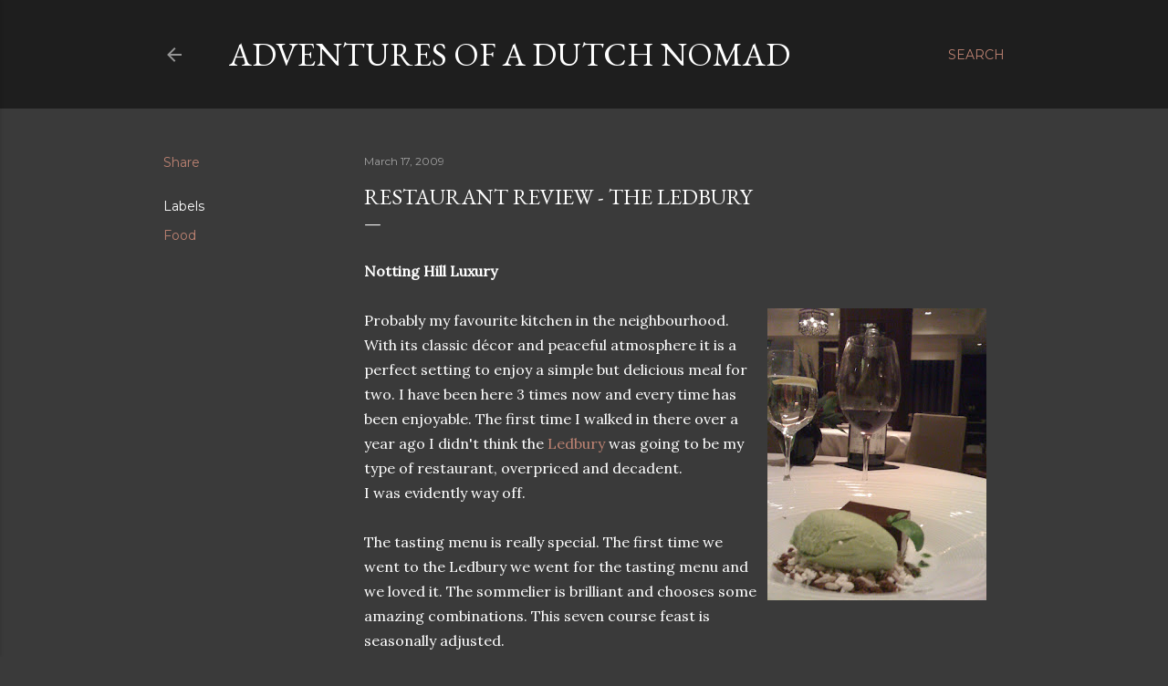

--- FILE ---
content_type: text/html; charset=UTF-8
request_url: http://www.marnixachterbergh.com/2009/03/restaurant-review-ledbury.html
body_size: 24492
content:
<!DOCTYPE html>
<html dir='ltr' lang='en-GB'>
<head>
<meta content='width=device-width, initial-scale=1' name='viewport'/>
<title>Restaurant Review - The Ledbury</title>
<meta content='text/html; charset=UTF-8' http-equiv='Content-Type'/>
<!-- Chrome, Firefox OS and Opera -->
<meta content='#3a3a3a' name='theme-color'/>
<!-- Windows Phone -->
<meta content='#3a3a3a' name='msapplication-navbutton-color'/>
<meta content='blogger' name='generator'/>
<link href='http://www.marnixachterbergh.com/favicon.ico' rel='icon' type='image/x-icon'/>
<link href='http://www.marnixachterbergh.com/2009/03/restaurant-review-ledbury.html' rel='canonical'/>
<link rel="alternate" type="application/atom+xml" title="Adventures of a Dutch Nomad - Atom" href="http://www.marnixachterbergh.com/feeds/posts/default" />
<link rel="alternate" type="application/rss+xml" title="Adventures of a Dutch Nomad - RSS" href="http://www.marnixachterbergh.com/feeds/posts/default?alt=rss" />
<link rel="service.post" type="application/atom+xml" title="Adventures of a Dutch Nomad - Atom" href="https://www.blogger.com/feeds/3338092190344857798/posts/default" />

<link rel="alternate" type="application/atom+xml" title="Adventures of a Dutch Nomad - Atom" href="http://www.marnixachterbergh.com/feeds/7495985042510712554/comments/default" />
<!--Can't find substitution for tag [blog.ieCssRetrofitLinks]-->
<link href='https://blogger.googleusercontent.com/img/b/R29vZ2xl/AVvXsEg34L-jy-a21QnceCk_sNd9R20TYaPNi2gHxZh3atBhZGyd-UQOfcJCIegWTIQTE-aWKW_xkOw6z7IOA7LLq6N-OHrad7t69A8EBUY3bbjcS7f5O5CF4mvc2jmXCeMv1lKv2Vh_7QWIGjDX/s320/IMG_0511.JPG' rel='image_src'/>
<meta content='http://www.marnixachterbergh.com/2009/03/restaurant-review-ledbury.html' property='og:url'/>
<meta content='Restaurant Review - The Ledbury' property='og:title'/>
<meta content='A blog about the life of a Dutchman in London. Living and loving everything that London has to offer.' property='og:description'/>
<meta content='https://blogger.googleusercontent.com/img/b/R29vZ2xl/AVvXsEg34L-jy-a21QnceCk_sNd9R20TYaPNi2gHxZh3atBhZGyd-UQOfcJCIegWTIQTE-aWKW_xkOw6z7IOA7LLq6N-OHrad7t69A8EBUY3bbjcS7f5O5CF4mvc2jmXCeMv1lKv2Vh_7QWIGjDX/w1200-h630-p-k-no-nu/IMG_0511.JPG' property='og:image'/>
<style type='text/css'>@font-face{font-family:'EB Garamond';font-style:normal;font-weight:400;font-display:swap;src:url(//fonts.gstatic.com/s/ebgaramond/v32/SlGUmQSNjdsmc35JDF1K5GR4SDk_YAPIlWk.woff2)format('woff2');unicode-range:U+0460-052F,U+1C80-1C8A,U+20B4,U+2DE0-2DFF,U+A640-A69F,U+FE2E-FE2F;}@font-face{font-family:'EB Garamond';font-style:normal;font-weight:400;font-display:swap;src:url(//fonts.gstatic.com/s/ebgaramond/v32/SlGUmQSNjdsmc35JDF1K5GRxSDk_YAPIlWk.woff2)format('woff2');unicode-range:U+0301,U+0400-045F,U+0490-0491,U+04B0-04B1,U+2116;}@font-face{font-family:'EB Garamond';font-style:normal;font-weight:400;font-display:swap;src:url(//fonts.gstatic.com/s/ebgaramond/v32/SlGUmQSNjdsmc35JDF1K5GR5SDk_YAPIlWk.woff2)format('woff2');unicode-range:U+1F00-1FFF;}@font-face{font-family:'EB Garamond';font-style:normal;font-weight:400;font-display:swap;src:url(//fonts.gstatic.com/s/ebgaramond/v32/SlGUmQSNjdsmc35JDF1K5GR2SDk_YAPIlWk.woff2)format('woff2');unicode-range:U+0370-0377,U+037A-037F,U+0384-038A,U+038C,U+038E-03A1,U+03A3-03FF;}@font-face{font-family:'EB Garamond';font-style:normal;font-weight:400;font-display:swap;src:url(//fonts.gstatic.com/s/ebgaramond/v32/SlGUmQSNjdsmc35JDF1K5GR6SDk_YAPIlWk.woff2)format('woff2');unicode-range:U+0102-0103,U+0110-0111,U+0128-0129,U+0168-0169,U+01A0-01A1,U+01AF-01B0,U+0300-0301,U+0303-0304,U+0308-0309,U+0323,U+0329,U+1EA0-1EF9,U+20AB;}@font-face{font-family:'EB Garamond';font-style:normal;font-weight:400;font-display:swap;src:url(//fonts.gstatic.com/s/ebgaramond/v32/SlGUmQSNjdsmc35JDF1K5GR7SDk_YAPIlWk.woff2)format('woff2');unicode-range:U+0100-02BA,U+02BD-02C5,U+02C7-02CC,U+02CE-02D7,U+02DD-02FF,U+0304,U+0308,U+0329,U+1D00-1DBF,U+1E00-1E9F,U+1EF2-1EFF,U+2020,U+20A0-20AB,U+20AD-20C0,U+2113,U+2C60-2C7F,U+A720-A7FF;}@font-face{font-family:'EB Garamond';font-style:normal;font-weight:400;font-display:swap;src:url(//fonts.gstatic.com/s/ebgaramond/v32/SlGUmQSNjdsmc35JDF1K5GR1SDk_YAPI.woff2)format('woff2');unicode-range:U+0000-00FF,U+0131,U+0152-0153,U+02BB-02BC,U+02C6,U+02DA,U+02DC,U+0304,U+0308,U+0329,U+2000-206F,U+20AC,U+2122,U+2191,U+2193,U+2212,U+2215,U+FEFF,U+FFFD;}@font-face{font-family:'EB Garamond';font-style:normal;font-weight:700;font-display:swap;src:url(//fonts.gstatic.com/s/ebgaramond/v32/SlGUmQSNjdsmc35JDF1K5GR4SDk_YAPIlWk.woff2)format('woff2');unicode-range:U+0460-052F,U+1C80-1C8A,U+20B4,U+2DE0-2DFF,U+A640-A69F,U+FE2E-FE2F;}@font-face{font-family:'EB Garamond';font-style:normal;font-weight:700;font-display:swap;src:url(//fonts.gstatic.com/s/ebgaramond/v32/SlGUmQSNjdsmc35JDF1K5GRxSDk_YAPIlWk.woff2)format('woff2');unicode-range:U+0301,U+0400-045F,U+0490-0491,U+04B0-04B1,U+2116;}@font-face{font-family:'EB Garamond';font-style:normal;font-weight:700;font-display:swap;src:url(//fonts.gstatic.com/s/ebgaramond/v32/SlGUmQSNjdsmc35JDF1K5GR5SDk_YAPIlWk.woff2)format('woff2');unicode-range:U+1F00-1FFF;}@font-face{font-family:'EB Garamond';font-style:normal;font-weight:700;font-display:swap;src:url(//fonts.gstatic.com/s/ebgaramond/v32/SlGUmQSNjdsmc35JDF1K5GR2SDk_YAPIlWk.woff2)format('woff2');unicode-range:U+0370-0377,U+037A-037F,U+0384-038A,U+038C,U+038E-03A1,U+03A3-03FF;}@font-face{font-family:'EB Garamond';font-style:normal;font-weight:700;font-display:swap;src:url(//fonts.gstatic.com/s/ebgaramond/v32/SlGUmQSNjdsmc35JDF1K5GR6SDk_YAPIlWk.woff2)format('woff2');unicode-range:U+0102-0103,U+0110-0111,U+0128-0129,U+0168-0169,U+01A0-01A1,U+01AF-01B0,U+0300-0301,U+0303-0304,U+0308-0309,U+0323,U+0329,U+1EA0-1EF9,U+20AB;}@font-face{font-family:'EB Garamond';font-style:normal;font-weight:700;font-display:swap;src:url(//fonts.gstatic.com/s/ebgaramond/v32/SlGUmQSNjdsmc35JDF1K5GR7SDk_YAPIlWk.woff2)format('woff2');unicode-range:U+0100-02BA,U+02BD-02C5,U+02C7-02CC,U+02CE-02D7,U+02DD-02FF,U+0304,U+0308,U+0329,U+1D00-1DBF,U+1E00-1E9F,U+1EF2-1EFF,U+2020,U+20A0-20AB,U+20AD-20C0,U+2113,U+2C60-2C7F,U+A720-A7FF;}@font-face{font-family:'EB Garamond';font-style:normal;font-weight:700;font-display:swap;src:url(//fonts.gstatic.com/s/ebgaramond/v32/SlGUmQSNjdsmc35JDF1K5GR1SDk_YAPI.woff2)format('woff2');unicode-range:U+0000-00FF,U+0131,U+0152-0153,U+02BB-02BC,U+02C6,U+02DA,U+02DC,U+0304,U+0308,U+0329,U+2000-206F,U+20AC,U+2122,U+2191,U+2193,U+2212,U+2215,U+FEFF,U+FFFD;}@font-face{font-family:'Homemade Apple';font-style:normal;font-weight:400;font-display:swap;src:url(//fonts.gstatic.com/s/homemadeapple/v24/Qw3EZQFXECDrI2q789EKQZJob0x6XHgOiJM6.woff2)format('woff2');unicode-range:U+0000-00FF,U+0131,U+0152-0153,U+02BB-02BC,U+02C6,U+02DA,U+02DC,U+0304,U+0308,U+0329,U+2000-206F,U+20AC,U+2122,U+2191,U+2193,U+2212,U+2215,U+FEFF,U+FFFD;}@font-face{font-family:'Lora';font-style:normal;font-weight:400;font-display:swap;src:url(//fonts.gstatic.com/s/lora/v37/0QI6MX1D_JOuGQbT0gvTJPa787weuxJMkq18ndeYxZ2JTg.woff2)format('woff2');unicode-range:U+0460-052F,U+1C80-1C8A,U+20B4,U+2DE0-2DFF,U+A640-A69F,U+FE2E-FE2F;}@font-face{font-family:'Lora';font-style:normal;font-weight:400;font-display:swap;src:url(//fonts.gstatic.com/s/lora/v37/0QI6MX1D_JOuGQbT0gvTJPa787weuxJFkq18ndeYxZ2JTg.woff2)format('woff2');unicode-range:U+0301,U+0400-045F,U+0490-0491,U+04B0-04B1,U+2116;}@font-face{font-family:'Lora';font-style:normal;font-weight:400;font-display:swap;src:url(//fonts.gstatic.com/s/lora/v37/0QI6MX1D_JOuGQbT0gvTJPa787weuxI9kq18ndeYxZ2JTg.woff2)format('woff2');unicode-range:U+0302-0303,U+0305,U+0307-0308,U+0310,U+0312,U+0315,U+031A,U+0326-0327,U+032C,U+032F-0330,U+0332-0333,U+0338,U+033A,U+0346,U+034D,U+0391-03A1,U+03A3-03A9,U+03B1-03C9,U+03D1,U+03D5-03D6,U+03F0-03F1,U+03F4-03F5,U+2016-2017,U+2034-2038,U+203C,U+2040,U+2043,U+2047,U+2050,U+2057,U+205F,U+2070-2071,U+2074-208E,U+2090-209C,U+20D0-20DC,U+20E1,U+20E5-20EF,U+2100-2112,U+2114-2115,U+2117-2121,U+2123-214F,U+2190,U+2192,U+2194-21AE,U+21B0-21E5,U+21F1-21F2,U+21F4-2211,U+2213-2214,U+2216-22FF,U+2308-230B,U+2310,U+2319,U+231C-2321,U+2336-237A,U+237C,U+2395,U+239B-23B7,U+23D0,U+23DC-23E1,U+2474-2475,U+25AF,U+25B3,U+25B7,U+25BD,U+25C1,U+25CA,U+25CC,U+25FB,U+266D-266F,U+27C0-27FF,U+2900-2AFF,U+2B0E-2B11,U+2B30-2B4C,U+2BFE,U+3030,U+FF5B,U+FF5D,U+1D400-1D7FF,U+1EE00-1EEFF;}@font-face{font-family:'Lora';font-style:normal;font-weight:400;font-display:swap;src:url(//fonts.gstatic.com/s/lora/v37/0QI6MX1D_JOuGQbT0gvTJPa787weuxIvkq18ndeYxZ2JTg.woff2)format('woff2');unicode-range:U+0001-000C,U+000E-001F,U+007F-009F,U+20DD-20E0,U+20E2-20E4,U+2150-218F,U+2190,U+2192,U+2194-2199,U+21AF,U+21E6-21F0,U+21F3,U+2218-2219,U+2299,U+22C4-22C6,U+2300-243F,U+2440-244A,U+2460-24FF,U+25A0-27BF,U+2800-28FF,U+2921-2922,U+2981,U+29BF,U+29EB,U+2B00-2BFF,U+4DC0-4DFF,U+FFF9-FFFB,U+10140-1018E,U+10190-1019C,U+101A0,U+101D0-101FD,U+102E0-102FB,U+10E60-10E7E,U+1D2C0-1D2D3,U+1D2E0-1D37F,U+1F000-1F0FF,U+1F100-1F1AD,U+1F1E6-1F1FF,U+1F30D-1F30F,U+1F315,U+1F31C,U+1F31E,U+1F320-1F32C,U+1F336,U+1F378,U+1F37D,U+1F382,U+1F393-1F39F,U+1F3A7-1F3A8,U+1F3AC-1F3AF,U+1F3C2,U+1F3C4-1F3C6,U+1F3CA-1F3CE,U+1F3D4-1F3E0,U+1F3ED,U+1F3F1-1F3F3,U+1F3F5-1F3F7,U+1F408,U+1F415,U+1F41F,U+1F426,U+1F43F,U+1F441-1F442,U+1F444,U+1F446-1F449,U+1F44C-1F44E,U+1F453,U+1F46A,U+1F47D,U+1F4A3,U+1F4B0,U+1F4B3,U+1F4B9,U+1F4BB,U+1F4BF,U+1F4C8-1F4CB,U+1F4D6,U+1F4DA,U+1F4DF,U+1F4E3-1F4E6,U+1F4EA-1F4ED,U+1F4F7,U+1F4F9-1F4FB,U+1F4FD-1F4FE,U+1F503,U+1F507-1F50B,U+1F50D,U+1F512-1F513,U+1F53E-1F54A,U+1F54F-1F5FA,U+1F610,U+1F650-1F67F,U+1F687,U+1F68D,U+1F691,U+1F694,U+1F698,U+1F6AD,U+1F6B2,U+1F6B9-1F6BA,U+1F6BC,U+1F6C6-1F6CF,U+1F6D3-1F6D7,U+1F6E0-1F6EA,U+1F6F0-1F6F3,U+1F6F7-1F6FC,U+1F700-1F7FF,U+1F800-1F80B,U+1F810-1F847,U+1F850-1F859,U+1F860-1F887,U+1F890-1F8AD,U+1F8B0-1F8BB,U+1F8C0-1F8C1,U+1F900-1F90B,U+1F93B,U+1F946,U+1F984,U+1F996,U+1F9E9,U+1FA00-1FA6F,U+1FA70-1FA7C,U+1FA80-1FA89,U+1FA8F-1FAC6,U+1FACE-1FADC,U+1FADF-1FAE9,U+1FAF0-1FAF8,U+1FB00-1FBFF;}@font-face{font-family:'Lora';font-style:normal;font-weight:400;font-display:swap;src:url(//fonts.gstatic.com/s/lora/v37/0QI6MX1D_JOuGQbT0gvTJPa787weuxJOkq18ndeYxZ2JTg.woff2)format('woff2');unicode-range:U+0102-0103,U+0110-0111,U+0128-0129,U+0168-0169,U+01A0-01A1,U+01AF-01B0,U+0300-0301,U+0303-0304,U+0308-0309,U+0323,U+0329,U+1EA0-1EF9,U+20AB;}@font-face{font-family:'Lora';font-style:normal;font-weight:400;font-display:swap;src:url(//fonts.gstatic.com/s/lora/v37/0QI6MX1D_JOuGQbT0gvTJPa787weuxJPkq18ndeYxZ2JTg.woff2)format('woff2');unicode-range:U+0100-02BA,U+02BD-02C5,U+02C7-02CC,U+02CE-02D7,U+02DD-02FF,U+0304,U+0308,U+0329,U+1D00-1DBF,U+1E00-1E9F,U+1EF2-1EFF,U+2020,U+20A0-20AB,U+20AD-20C0,U+2113,U+2C60-2C7F,U+A720-A7FF;}@font-face{font-family:'Lora';font-style:normal;font-weight:400;font-display:swap;src:url(//fonts.gstatic.com/s/lora/v37/0QI6MX1D_JOuGQbT0gvTJPa787weuxJBkq18ndeYxZ0.woff2)format('woff2');unicode-range:U+0000-00FF,U+0131,U+0152-0153,U+02BB-02BC,U+02C6,U+02DA,U+02DC,U+0304,U+0308,U+0329,U+2000-206F,U+20AC,U+2122,U+2191,U+2193,U+2212,U+2215,U+FEFF,U+FFFD;}@font-face{font-family:'Montserrat';font-style:normal;font-weight:400;font-display:swap;src:url(//fonts.gstatic.com/s/montserrat/v31/JTUSjIg1_i6t8kCHKm459WRhyyTh89ZNpQ.woff2)format('woff2');unicode-range:U+0460-052F,U+1C80-1C8A,U+20B4,U+2DE0-2DFF,U+A640-A69F,U+FE2E-FE2F;}@font-face{font-family:'Montserrat';font-style:normal;font-weight:400;font-display:swap;src:url(//fonts.gstatic.com/s/montserrat/v31/JTUSjIg1_i6t8kCHKm459W1hyyTh89ZNpQ.woff2)format('woff2');unicode-range:U+0301,U+0400-045F,U+0490-0491,U+04B0-04B1,U+2116;}@font-face{font-family:'Montserrat';font-style:normal;font-weight:400;font-display:swap;src:url(//fonts.gstatic.com/s/montserrat/v31/JTUSjIg1_i6t8kCHKm459WZhyyTh89ZNpQ.woff2)format('woff2');unicode-range:U+0102-0103,U+0110-0111,U+0128-0129,U+0168-0169,U+01A0-01A1,U+01AF-01B0,U+0300-0301,U+0303-0304,U+0308-0309,U+0323,U+0329,U+1EA0-1EF9,U+20AB;}@font-face{font-family:'Montserrat';font-style:normal;font-weight:400;font-display:swap;src:url(//fonts.gstatic.com/s/montserrat/v31/JTUSjIg1_i6t8kCHKm459WdhyyTh89ZNpQ.woff2)format('woff2');unicode-range:U+0100-02BA,U+02BD-02C5,U+02C7-02CC,U+02CE-02D7,U+02DD-02FF,U+0304,U+0308,U+0329,U+1D00-1DBF,U+1E00-1E9F,U+1EF2-1EFF,U+2020,U+20A0-20AB,U+20AD-20C0,U+2113,U+2C60-2C7F,U+A720-A7FF;}@font-face{font-family:'Montserrat';font-style:normal;font-weight:400;font-display:swap;src:url(//fonts.gstatic.com/s/montserrat/v31/JTUSjIg1_i6t8kCHKm459WlhyyTh89Y.woff2)format('woff2');unicode-range:U+0000-00FF,U+0131,U+0152-0153,U+02BB-02BC,U+02C6,U+02DA,U+02DC,U+0304,U+0308,U+0329,U+2000-206F,U+20AC,U+2122,U+2191,U+2193,U+2212,U+2215,U+FEFF,U+FFFD;}@font-face{font-family:'Montserrat';font-style:normal;font-weight:700;font-display:swap;src:url(//fonts.gstatic.com/s/montserrat/v31/JTUSjIg1_i6t8kCHKm459WRhyyTh89ZNpQ.woff2)format('woff2');unicode-range:U+0460-052F,U+1C80-1C8A,U+20B4,U+2DE0-2DFF,U+A640-A69F,U+FE2E-FE2F;}@font-face{font-family:'Montserrat';font-style:normal;font-weight:700;font-display:swap;src:url(//fonts.gstatic.com/s/montserrat/v31/JTUSjIg1_i6t8kCHKm459W1hyyTh89ZNpQ.woff2)format('woff2');unicode-range:U+0301,U+0400-045F,U+0490-0491,U+04B0-04B1,U+2116;}@font-face{font-family:'Montserrat';font-style:normal;font-weight:700;font-display:swap;src:url(//fonts.gstatic.com/s/montserrat/v31/JTUSjIg1_i6t8kCHKm459WZhyyTh89ZNpQ.woff2)format('woff2');unicode-range:U+0102-0103,U+0110-0111,U+0128-0129,U+0168-0169,U+01A0-01A1,U+01AF-01B0,U+0300-0301,U+0303-0304,U+0308-0309,U+0323,U+0329,U+1EA0-1EF9,U+20AB;}@font-face{font-family:'Montserrat';font-style:normal;font-weight:700;font-display:swap;src:url(//fonts.gstatic.com/s/montserrat/v31/JTUSjIg1_i6t8kCHKm459WdhyyTh89ZNpQ.woff2)format('woff2');unicode-range:U+0100-02BA,U+02BD-02C5,U+02C7-02CC,U+02CE-02D7,U+02DD-02FF,U+0304,U+0308,U+0329,U+1D00-1DBF,U+1E00-1E9F,U+1EF2-1EFF,U+2020,U+20A0-20AB,U+20AD-20C0,U+2113,U+2C60-2C7F,U+A720-A7FF;}@font-face{font-family:'Montserrat';font-style:normal;font-weight:700;font-display:swap;src:url(//fonts.gstatic.com/s/montserrat/v31/JTUSjIg1_i6t8kCHKm459WlhyyTh89Y.woff2)format('woff2');unicode-range:U+0000-00FF,U+0131,U+0152-0153,U+02BB-02BC,U+02C6,U+02DA,U+02DC,U+0304,U+0308,U+0329,U+2000-206F,U+20AC,U+2122,U+2191,U+2193,U+2212,U+2215,U+FEFF,U+FFFD;}</style>
<style id='page-skin-1' type='text/css'><!--
/*! normalize.css v3.0.1 | MIT License | git.io/normalize */html{font-family:sans-serif;-ms-text-size-adjust:100%;-webkit-text-size-adjust:100%}body{margin:0}article,aside,details,figcaption,figure,footer,header,hgroup,main,nav,section,summary{display:block}audio,canvas,progress,video{display:inline-block;vertical-align:baseline}audio:not([controls]){display:none;height:0}[hidden],template{display:none}a{background:transparent}a:active,a:hover{outline:0}abbr[title]{border-bottom:1px dotted}b,strong{font-weight:bold}dfn{font-style:italic}h1{font-size:2em;margin:.67em 0}mark{background:#ff0;color:#000}small{font-size:80%}sub,sup{font-size:75%;line-height:0;position:relative;vertical-align:baseline}sup{top:-0.5em}sub{bottom:-0.25em}img{border:0}svg:not(:root){overflow:hidden}figure{margin:1em 40px}hr{-moz-box-sizing:content-box;box-sizing:content-box;height:0}pre{overflow:auto}code,kbd,pre,samp{font-family:monospace,monospace;font-size:1em}button,input,optgroup,select,textarea{color:inherit;font:inherit;margin:0}button{overflow:visible}button,select{text-transform:none}button,html input[type="button"],input[type="reset"],input[type="submit"]{-webkit-appearance:button;cursor:pointer}button[disabled],html input[disabled]{cursor:default}button::-moz-focus-inner,input::-moz-focus-inner{border:0;padding:0}input{line-height:normal}input[type="checkbox"],input[type="radio"]{box-sizing:border-box;padding:0}input[type="number"]::-webkit-inner-spin-button,input[type="number"]::-webkit-outer-spin-button{height:auto}input[type="search"]{-webkit-appearance:textfield;-moz-box-sizing:content-box;-webkit-box-sizing:content-box;box-sizing:content-box}input[type="search"]::-webkit-search-cancel-button,input[type="search"]::-webkit-search-decoration{-webkit-appearance:none}fieldset{border:1px solid #c0c0c0;margin:0 2px;padding:.35em .625em .75em}legend{border:0;padding:0}textarea{overflow:auto}optgroup{font-weight:bold}table{border-collapse:collapse;border-spacing:0}td,th{padding:0}
/*!************************************************
* Blogger Template Style
* Name: Soho
**************************************************/
body{
overflow-wrap:break-word;
word-break:break-word;
word-wrap:break-word
}
.hidden{
display:none
}
.invisible{
visibility:hidden
}
.container::after,.float-container::after{
clear:both;
content:"";
display:table
}
.clearboth{
clear:both
}
#comments .comment .comment-actions,.subscribe-popup .FollowByEmail .follow-by-email-submit{
background:0 0;
border:0;
box-shadow:none;
color:#bc8272;
cursor:pointer;
font-size:14px;
font-weight:700;
outline:0;
text-decoration:none;
text-transform:uppercase;
width:auto
}
.dim-overlay{
background-color:rgba(0,0,0,.54);
height:100vh;
left:0;
position:fixed;
top:0;
width:100%
}
#sharing-dim-overlay{
background-color:transparent
}
input::-ms-clear{
display:none
}
.blogger-logo,.svg-icon-24.blogger-logo{
fill:#ff9800;
opacity:1
}
.loading-spinner-large{
-webkit-animation:mspin-rotate 1.568s infinite linear;
animation:mspin-rotate 1.568s infinite linear;
height:48px;
overflow:hidden;
position:absolute;
width:48px;
z-index:200
}
.loading-spinner-large>div{
-webkit-animation:mspin-revrot 5332ms infinite steps(4);
animation:mspin-revrot 5332ms infinite steps(4)
}
.loading-spinner-large>div>div{
-webkit-animation:mspin-singlecolor-large-film 1333ms infinite steps(81);
animation:mspin-singlecolor-large-film 1333ms infinite steps(81);
background-size:100%;
height:48px;
width:3888px
}
.mspin-black-large>div>div,.mspin-grey_54-large>div>div{
background-image:url(https://www.blogblog.com/indie/mspin_black_large.svg)
}
.mspin-white-large>div>div{
background-image:url(https://www.blogblog.com/indie/mspin_white_large.svg)
}
.mspin-grey_54-large{
opacity:.54
}
@-webkit-keyframes mspin-singlecolor-large-film{
from{
-webkit-transform:translateX(0);
transform:translateX(0)
}
to{
-webkit-transform:translateX(-3888px);
transform:translateX(-3888px)
}
}
@keyframes mspin-singlecolor-large-film{
from{
-webkit-transform:translateX(0);
transform:translateX(0)
}
to{
-webkit-transform:translateX(-3888px);
transform:translateX(-3888px)
}
}
@-webkit-keyframes mspin-rotate{
from{
-webkit-transform:rotate(0);
transform:rotate(0)
}
to{
-webkit-transform:rotate(360deg);
transform:rotate(360deg)
}
}
@keyframes mspin-rotate{
from{
-webkit-transform:rotate(0);
transform:rotate(0)
}
to{
-webkit-transform:rotate(360deg);
transform:rotate(360deg)
}
}
@-webkit-keyframes mspin-revrot{
from{
-webkit-transform:rotate(0);
transform:rotate(0)
}
to{
-webkit-transform:rotate(-360deg);
transform:rotate(-360deg)
}
}
@keyframes mspin-revrot{
from{
-webkit-transform:rotate(0);
transform:rotate(0)
}
to{
-webkit-transform:rotate(-360deg);
transform:rotate(-360deg)
}
}
.skip-navigation{
background-color:#fff;
box-sizing:border-box;
color:#000;
display:block;
height:0;
left:0;
line-height:50px;
overflow:hidden;
padding-top:0;
position:fixed;
text-align:center;
top:0;
-webkit-transition:box-shadow .3s,height .3s,padding-top .3s;
transition:box-shadow .3s,height .3s,padding-top .3s;
width:100%;
z-index:900
}
.skip-navigation:focus{
box-shadow:0 4px 5px 0 rgba(0,0,0,.14),0 1px 10px 0 rgba(0,0,0,.12),0 2px 4px -1px rgba(0,0,0,.2);
height:50px
}
#main{
outline:0
}
.main-heading{
position:absolute;
clip:rect(1px,1px,1px,1px);
padding:0;
border:0;
height:1px;
width:1px;
overflow:hidden
}
.Attribution{
margin-top:1em;
text-align:center
}
.Attribution .blogger img,.Attribution .blogger svg{
vertical-align:bottom
}
.Attribution .blogger img{
margin-right:.5em
}
.Attribution div{
line-height:24px;
margin-top:.5em
}
.Attribution .copyright,.Attribution .image-attribution{
font-size:.7em;
margin-top:1.5em
}
.BLOG_mobile_video_class{
display:none
}
.bg-photo{
background-attachment:scroll!important
}
body .CSS_LIGHTBOX{
z-index:900
}
.extendable .show-less,.extendable .show-more{
border-color:#bc8272;
color:#bc8272;
margin-top:8px
}
.extendable .show-less.hidden,.extendable .show-more.hidden{
display:none
}
.inline-ad{
display:none;
max-width:100%;
overflow:hidden
}
.adsbygoogle{
display:block
}
#cookieChoiceInfo{
bottom:0;
top:auto
}
iframe.b-hbp-video{
border:0
}
.post-body img{
max-width:100%
}
.post-body iframe{
max-width:100%
}
.post-body a[imageanchor="1"]{
display:inline-block
}
.byline{
margin-right:1em
}
.byline:last-child{
margin-right:0
}
.link-copied-dialog{
max-width:520px;
outline:0
}
.link-copied-dialog .modal-dialog-buttons{
margin-top:8px
}
.link-copied-dialog .goog-buttonset-default{
background:0 0;
border:0
}
.link-copied-dialog .goog-buttonset-default:focus{
outline:0
}
.paging-control-container{
margin-bottom:16px
}
.paging-control-container .paging-control{
display:inline-block
}
.paging-control-container .comment-range-text::after,.paging-control-container .paging-control{
color:#bc8272
}
.paging-control-container .comment-range-text,.paging-control-container .paging-control{
margin-right:8px
}
.paging-control-container .comment-range-text::after,.paging-control-container .paging-control::after{
content:"\b7";
cursor:default;
padding-left:8px;
pointer-events:none
}
.paging-control-container .comment-range-text:last-child::after,.paging-control-container .paging-control:last-child::after{
content:none
}
.byline.reactions iframe{
height:20px
}
.b-notification{
color:#000;
background-color:#fff;
border-bottom:solid 1px #000;
box-sizing:border-box;
padding:16px 32px;
text-align:center
}
.b-notification.visible{
-webkit-transition:margin-top .3s cubic-bezier(.4,0,.2,1);
transition:margin-top .3s cubic-bezier(.4,0,.2,1)
}
.b-notification.invisible{
position:absolute
}
.b-notification-close{
position:absolute;
right:8px;
top:8px
}
.no-posts-message{
line-height:40px;
text-align:center
}
@media screen and (max-width:1162px){
body.item-view .post-body a[imageanchor="1"][style*="float: left;"],body.item-view .post-body a[imageanchor="1"][style*="float: right;"]{
float:none!important;
clear:none!important
}
body.item-view .post-body a[imageanchor="1"] img{
display:block;
height:auto;
margin:0 auto
}
body.item-view .post-body>.separator:first-child>a[imageanchor="1"]:first-child{
margin-top:20px
}
.post-body a[imageanchor]{
display:block
}
body.item-view .post-body a[imageanchor="1"]{
margin-left:0!important;
margin-right:0!important
}
body.item-view .post-body a[imageanchor="1"]+a[imageanchor="1"]{
margin-top:16px
}
}
.item-control{
display:none
}
#comments{
border-top:1px dashed rgba(0,0,0,.54);
margin-top:20px;
padding:20px
}
#comments .comment-thread ol{
margin:0;
padding-left:0;
padding-left:0
}
#comments .comment .comment-replybox-single,#comments .comment-thread .comment-replies{
margin-left:60px
}
#comments .comment-thread .thread-count{
display:none
}
#comments .comment{
list-style-type:none;
padding:0 0 30px;
position:relative
}
#comments .comment .comment{
padding-bottom:8px
}
.comment .avatar-image-container{
position:absolute
}
.comment .avatar-image-container img{
border-radius:50%
}
.avatar-image-container svg,.comment .avatar-image-container .avatar-icon{
border-radius:50%;
border:solid 1px #ffffff;
box-sizing:border-box;
fill:#ffffff;
height:35px;
margin:0;
padding:7px;
width:35px
}
.comment .comment-block{
margin-top:10px;
margin-left:60px;
padding-bottom:0
}
#comments .comment-author-header-wrapper{
margin-left:40px
}
#comments .comment .thread-expanded .comment-block{
padding-bottom:20px
}
#comments .comment .comment-header .user,#comments .comment .comment-header .user a{
color:#ffffff;
font-style:normal;
font-weight:700
}
#comments .comment .comment-actions{
bottom:0;
margin-bottom:15px;
position:absolute
}
#comments .comment .comment-actions>*{
margin-right:8px
}
#comments .comment .comment-header .datetime{
bottom:0;
color:rgba(255,255,255,0.537);
display:inline-block;
font-size:13px;
font-style:italic;
margin-left:8px
}
#comments .comment .comment-footer .comment-timestamp a,#comments .comment .comment-header .datetime a{
color:rgba(255,255,255,0.537)
}
#comments .comment .comment-content,.comment .comment-body{
margin-top:12px;
word-break:break-word
}
.comment-body{
margin-bottom:12px
}
#comments.embed[data-num-comments="0"]{
border:0;
margin-top:0;
padding-top:0
}
#comments.embed[data-num-comments="0"] #comment-post-message,#comments.embed[data-num-comments="0"] div.comment-form>p,#comments.embed[data-num-comments="0"] p.comment-footer{
display:none
}
#comment-editor-src{
display:none
}
.comments .comments-content .loadmore.loaded{
max-height:0;
opacity:0;
overflow:hidden
}
.extendable .remaining-items{
height:0;
overflow:hidden;
-webkit-transition:height .3s cubic-bezier(.4,0,.2,1);
transition:height .3s cubic-bezier(.4,0,.2,1)
}
.extendable .remaining-items.expanded{
height:auto
}
.svg-icon-24,.svg-icon-24-button{
cursor:pointer;
height:24px;
width:24px;
min-width:24px
}
.touch-icon{
margin:-12px;
padding:12px
}
.touch-icon:active,.touch-icon:focus{
background-color:rgba(153,153,153,.4);
border-radius:50%
}
svg:not(:root).touch-icon{
overflow:visible
}
html[dir=rtl] .rtl-reversible-icon{
-webkit-transform:scaleX(-1);
-ms-transform:scaleX(-1);
transform:scaleX(-1)
}
.svg-icon-24-button,.touch-icon-button{
background:0 0;
border:0;
margin:0;
outline:0;
padding:0
}
.touch-icon-button .touch-icon:active,.touch-icon-button .touch-icon:focus{
background-color:transparent
}
.touch-icon-button:active .touch-icon,.touch-icon-button:focus .touch-icon{
background-color:rgba(153,153,153,.4);
border-radius:50%
}
.Profile .default-avatar-wrapper .avatar-icon{
border-radius:50%;
border:solid 1px #ffffff;
box-sizing:border-box;
fill:#ffffff;
margin:0
}
.Profile .individual .default-avatar-wrapper .avatar-icon{
padding:25px
}
.Profile .individual .avatar-icon,.Profile .individual .profile-img{
height:120px;
width:120px
}
.Profile .team .default-avatar-wrapper .avatar-icon{
padding:8px
}
.Profile .team .avatar-icon,.Profile .team .default-avatar-wrapper,.Profile .team .profile-img{
height:40px;
width:40px
}
.snippet-container{
margin:0;
position:relative;
overflow:hidden
}
.snippet-fade{
bottom:0;
box-sizing:border-box;
position:absolute;
width:96px
}
.snippet-fade{
right:0
}
.snippet-fade:after{
content:"\2026"
}
.snippet-fade:after{
float:right
}
.centered-top-container.sticky{
left:0;
position:fixed;
right:0;
top:0;
width:auto;
z-index:50;
-webkit-transition-property:opacity,-webkit-transform;
transition-property:opacity,-webkit-transform;
transition-property:transform,opacity;
transition-property:transform,opacity,-webkit-transform;
-webkit-transition-duration:.2s;
transition-duration:.2s;
-webkit-transition-timing-function:cubic-bezier(.4,0,.2,1);
transition-timing-function:cubic-bezier(.4,0,.2,1)
}
.centered-top-placeholder{
display:none
}
.collapsed-header .centered-top-placeholder{
display:block
}
.centered-top-container .Header .replaced h1,.centered-top-placeholder .Header .replaced h1{
display:none
}
.centered-top-container.sticky .Header .replaced h1{
display:block
}
.centered-top-container.sticky .Header .header-widget{
background:0 0
}
.centered-top-container.sticky .Header .header-image-wrapper{
display:none
}
.centered-top-container img,.centered-top-placeholder img{
max-width:100%
}
.collapsible{
-webkit-transition:height .3s cubic-bezier(.4,0,.2,1);
transition:height .3s cubic-bezier(.4,0,.2,1)
}
.collapsible,.collapsible>summary{
display:block;
overflow:hidden
}
.collapsible>:not(summary){
display:none
}
.collapsible[open]>:not(summary){
display:block
}
.collapsible:focus,.collapsible>summary:focus{
outline:0
}
.collapsible>summary{
cursor:pointer;
display:block;
padding:0
}
.collapsible:focus>summary,.collapsible>summary:focus{
background-color:transparent
}
.collapsible>summary::-webkit-details-marker{
display:none
}
.collapsible-title{
-webkit-box-align:center;
-webkit-align-items:center;
-ms-flex-align:center;
align-items:center;
display:-webkit-box;
display:-webkit-flex;
display:-ms-flexbox;
display:flex
}
.collapsible-title .title{
-webkit-box-flex:1;
-webkit-flex:1 1 auto;
-ms-flex:1 1 auto;
flex:1 1 auto;
-webkit-box-ordinal-group:1;
-webkit-order:0;
-ms-flex-order:0;
order:0;
overflow:hidden;
text-overflow:ellipsis;
white-space:nowrap
}
.collapsible-title .chevron-down,.collapsible[open] .collapsible-title .chevron-up{
display:block
}
.collapsible-title .chevron-up,.collapsible[open] .collapsible-title .chevron-down{
display:none
}
.flat-button{
cursor:pointer;
display:inline-block;
font-weight:700;
text-transform:uppercase;
border-radius:2px;
padding:8px;
margin:-8px
}
.flat-icon-button{
background:0 0;
border:0;
margin:0;
outline:0;
padding:0;
margin:-12px;
padding:12px;
cursor:pointer;
box-sizing:content-box;
display:inline-block;
line-height:0
}
.flat-icon-button,.flat-icon-button .splash-wrapper{
border-radius:50%
}
.flat-icon-button .splash.animate{
-webkit-animation-duration:.3s;
animation-duration:.3s
}
.overflowable-container{
max-height:28px;
overflow:hidden;
position:relative
}
.overflow-button{
cursor:pointer
}
#overflowable-dim-overlay{
background:0 0
}
.overflow-popup{
box-shadow:0 2px 2px 0 rgba(0,0,0,.14),0 3px 1px -2px rgba(0,0,0,.2),0 1px 5px 0 rgba(0,0,0,.12);
background-color:#1e1e1e;
left:0;
max-width:calc(100% - 32px);
position:absolute;
top:0;
visibility:hidden;
z-index:101
}
.overflow-popup ul{
list-style:none
}
.overflow-popup .tabs li,.overflow-popup li{
display:block;
height:auto
}
.overflow-popup .tabs li{
padding-left:0;
padding-right:0
}
.overflow-button.hidden,.overflow-popup .tabs li.hidden,.overflow-popup li.hidden{
display:none
}
.search{
display:-webkit-box;
display:-webkit-flex;
display:-ms-flexbox;
display:flex;
line-height:24px;
width:24px
}
.search.focused{
width:100%
}
.search.focused .section{
width:100%
}
.search form{
z-index:101
}
.search h3{
display:none
}
.search form{
display:-webkit-box;
display:-webkit-flex;
display:-ms-flexbox;
display:flex;
-webkit-box-flex:1;
-webkit-flex:1 0 0;
-ms-flex:1 0 0px;
flex:1 0 0;
border-bottom:solid 1px transparent;
padding-bottom:8px
}
.search form>*{
display:none
}
.search.focused form>*{
display:block
}
.search .search-input label{
display:none
}
.centered-top-placeholder.cloned .search form{
z-index:30
}
.search.focused form{
border-color:rgba(255,255,255,0.537);
position:relative;
width:auto
}
.collapsed-header .centered-top-container .search.focused form{
border-bottom-color:transparent
}
.search-expand{
-webkit-box-flex:0;
-webkit-flex:0 0 auto;
-ms-flex:0 0 auto;
flex:0 0 auto
}
.search-expand-text{
display:none
}
.search-close{
display:inline;
vertical-align:middle
}
.search-input{
-webkit-box-flex:1;
-webkit-flex:1 0 1px;
-ms-flex:1 0 1px;
flex:1 0 1px
}
.search-input input{
background:0 0;
border:0;
box-sizing:border-box;
color:rgba(255,255,255,0.537);
display:inline-block;
outline:0;
width:calc(100% - 48px)
}
.search-input input.no-cursor{
color:transparent;
text-shadow:0 0 0 rgba(255,255,255,0.537)
}
.collapsed-header .centered-top-container .search-action,.collapsed-header .centered-top-container .search-input input{
color:rgba(255,255,255,0.537)
}
.collapsed-header .centered-top-container .search-input input.no-cursor{
color:transparent;
text-shadow:0 0 0 rgba(255,255,255,0.537)
}
.collapsed-header .centered-top-container .search-input input.no-cursor:focus,.search-input input.no-cursor:focus{
outline:0
}
.search-focused>*{
visibility:hidden
}
.search-focused .search,.search-focused .search-icon{
visibility:visible
}
.search.focused .search-action{
display:block
}
.search.focused .search-action:disabled{
opacity:.3
}
.widget.Sharing .sharing-button{
display:none
}
.widget.Sharing .sharing-buttons li{
padding:0
}
.widget.Sharing .sharing-buttons li span{
display:none
}
.post-share-buttons{
position:relative
}
.centered-bottom .share-buttons .svg-icon-24,.share-buttons .svg-icon-24{
fill:#ffffff
}
.sharing-open.touch-icon-button:active .touch-icon,.sharing-open.touch-icon-button:focus .touch-icon{
background-color:transparent
}
.share-buttons{
background-color:#3a3a3a;
border-radius:2px;
box-shadow:0 2px 2px 0 rgba(0,0,0,.14),0 3px 1px -2px rgba(0,0,0,.2),0 1px 5px 0 rgba(0,0,0,.12);
color:#ffffff;
list-style:none;
margin:0;
padding:8px 0;
position:absolute;
top:-11px;
min-width:200px;
z-index:101
}
.share-buttons.hidden{
display:none
}
.sharing-button{
background:0 0;
border:0;
margin:0;
outline:0;
padding:0;
cursor:pointer
}
.share-buttons li{
margin:0;
height:48px
}
.share-buttons li:last-child{
margin-bottom:0
}
.share-buttons li .sharing-platform-button{
box-sizing:border-box;
cursor:pointer;
display:block;
height:100%;
margin-bottom:0;
padding:0 16px;
position:relative;
width:100%
}
.share-buttons li .sharing-platform-button:focus,.share-buttons li .sharing-platform-button:hover{
background-color:rgba(128,128,128,.1);
outline:0
}
.share-buttons li svg[class*=" sharing-"],.share-buttons li svg[class^=sharing-]{
position:absolute;
top:10px
}
.share-buttons li span.sharing-platform-button{
position:relative;
top:0
}
.share-buttons li .platform-sharing-text{
display:block;
font-size:16px;
line-height:48px;
white-space:nowrap
}
.share-buttons li .platform-sharing-text{
margin-left:56px
}
.sidebar-container{
background-color:#f7f7f7;
max-width:284px;
overflow-y:auto;
-webkit-transition-property:-webkit-transform;
transition-property:-webkit-transform;
transition-property:transform;
transition-property:transform,-webkit-transform;
-webkit-transition-duration:.3s;
transition-duration:.3s;
-webkit-transition-timing-function:cubic-bezier(0,0,.2,1);
transition-timing-function:cubic-bezier(0,0,.2,1);
width:284px;
z-index:101;
-webkit-overflow-scrolling:touch
}
.sidebar-container .navigation{
line-height:0;
padding:16px
}
.sidebar-container .sidebar-back{
cursor:pointer
}
.sidebar-container .widget{
background:0 0;
margin:0 16px;
padding:16px 0
}
.sidebar-container .widget .title{
color:rgba(255,255,255,0.537);
margin:0
}
.sidebar-container .widget ul{
list-style:none;
margin:0;
padding:0
}
.sidebar-container .widget ul ul{
margin-left:1em
}
.sidebar-container .widget li{
font-size:16px;
line-height:normal
}
.sidebar-container .widget+.widget{
border-top:1px dashed rgba(255,255,255,0.537)
}
.BlogArchive li{
margin:16px 0
}
.BlogArchive li:last-child{
margin-bottom:0
}
.Label li a{
display:inline-block
}
.BlogArchive .post-count,.Label .label-count{
float:right;
margin-left:.25em
}
.BlogArchive .post-count::before,.Label .label-count::before{
content:"("
}
.BlogArchive .post-count::after,.Label .label-count::after{
content:")"
}
.widget.Translate .skiptranslate>div{
display:block!important
}
.widget.Profile .profile-link{
display:-webkit-box;
display:-webkit-flex;
display:-ms-flexbox;
display:flex
}
.widget.Profile .team-member .default-avatar-wrapper,.widget.Profile .team-member .profile-img{
-webkit-box-flex:0;
-webkit-flex:0 0 auto;
-ms-flex:0 0 auto;
flex:0 0 auto;
margin-right:1em
}
.widget.Profile .individual .profile-link{
-webkit-box-orient:vertical;
-webkit-box-direction:normal;
-webkit-flex-direction:column;
-ms-flex-direction:column;
flex-direction:column
}
.widget.Profile .team .profile-link .profile-name{
-webkit-align-self:center;
-ms-flex-item-align:center;
align-self:center;
display:block;
-webkit-box-flex:1;
-webkit-flex:1 1 auto;
-ms-flex:1 1 auto;
flex:1 1 auto
}
.dim-overlay{
background-color:rgba(0,0,0,.54);
z-index:100
}
body.sidebar-visible{
overflow-y:hidden
}
@media screen and (max-width:1439px){
.sidebar-container{
bottom:0;
position:fixed;
top:0;
left:0;
right:auto
}
.sidebar-container.sidebar-invisible{
-webkit-transition-timing-function:cubic-bezier(.4,0,.6,1);
transition-timing-function:cubic-bezier(.4,0,.6,1)
}
html[dir=ltr] .sidebar-container.sidebar-invisible{
-webkit-transform:translateX(-284px);
-ms-transform:translateX(-284px);
transform:translateX(-284px)
}
html[dir=rtl] .sidebar-container.sidebar-invisible{
-webkit-transform:translateX(284px);
-ms-transform:translateX(284px);
transform:translateX(284px)
}
}
@media screen and (min-width:1440px){
.sidebar-container{
position:absolute;
top:0;
left:0;
right:auto
}
.sidebar-container .navigation{
display:none
}
}
.dialog{
box-shadow:0 2px 2px 0 rgba(0,0,0,.14),0 3px 1px -2px rgba(0,0,0,.2),0 1px 5px 0 rgba(0,0,0,.12);
background:#3a3a3a;
box-sizing:border-box;
color:#ffffff;
padding:30px;
position:fixed;
text-align:center;
width:calc(100% - 24px);
z-index:101
}
.dialog input[type=email],.dialog input[type=text]{
background-color:transparent;
border:0;
border-bottom:solid 1px rgba(255,255,255,.12);
color:#ffffff;
display:block;
font-family:EB Garamond, serif;
font-size:16px;
line-height:24px;
margin:auto;
padding-bottom:7px;
outline:0;
text-align:center;
width:100%
}
.dialog input[type=email]::-webkit-input-placeholder,.dialog input[type=text]::-webkit-input-placeholder{
color:#ffffff
}
.dialog input[type=email]::-moz-placeholder,.dialog input[type=text]::-moz-placeholder{
color:#ffffff
}
.dialog input[type=email]:-ms-input-placeholder,.dialog input[type=text]:-ms-input-placeholder{
color:#ffffff
}
.dialog input[type=email]::-ms-input-placeholder,.dialog input[type=text]::-ms-input-placeholder{
color:#ffffff
}
.dialog input[type=email]::placeholder,.dialog input[type=text]::placeholder{
color:#ffffff
}
.dialog input[type=email]:focus,.dialog input[type=text]:focus{
border-bottom:solid 2px #bc8272;
padding-bottom:6px
}
.dialog input.no-cursor{
color:transparent;
text-shadow:0 0 0 #ffffff
}
.dialog input.no-cursor:focus{
outline:0
}
.dialog input.no-cursor:focus{
outline:0
}
.dialog input[type=submit]{
font-family:EB Garamond, serif
}
.dialog .goog-buttonset-default{
color:#bc8272
}
.subscribe-popup{
max-width:364px
}
.subscribe-popup h3{
color:#ffffff;
font-size:1.8em;
margin-top:0
}
.subscribe-popup .FollowByEmail h3{
display:none
}
.subscribe-popup .FollowByEmail .follow-by-email-submit{
color:#bc8272;
display:inline-block;
margin:0 auto;
margin-top:24px;
width:auto;
white-space:normal
}
.subscribe-popup .FollowByEmail .follow-by-email-submit:disabled{
cursor:default;
opacity:.3
}
@media (max-width:800px){
.blog-name div.widget.Subscribe{
margin-bottom:16px
}
body.item-view .blog-name div.widget.Subscribe{
margin:8px auto 16px auto;
width:100%
}
}
body#layout .bg-photo,body#layout .bg-photo-overlay{
display:none
}
body#layout .page_body{
padding:0;
position:relative;
top:0
}
body#layout .page{
display:inline-block;
left:inherit;
position:relative;
vertical-align:top;
width:540px
}
body#layout .centered{
max-width:954px
}
body#layout .navigation{
display:none
}
body#layout .sidebar-container{
display:inline-block;
width:40%
}
body#layout .hamburger-menu,body#layout .search{
display:none
}
body{
background-color:#3a3a3a;
color:#ffffff;
font:normal 400 20px EB Garamond, serif;
height:100%;
margin:0;
min-height:100vh
}
h1,h2,h3,h4,h5,h6{
font-weight:400
}
a{
color:#bc8272;
text-decoration:none
}
.dim-overlay{
z-index:100
}
body.sidebar-visible .page_body{
overflow-y:scroll
}
.widget .title{
color:rgba(255,255,255,0.537);
font:normal 400 12px Montserrat, sans-serif
}
.extendable .show-less,.extendable .show-more{
color:#bc8272;
font:normal 400 12px Montserrat, sans-serif;
margin:12px -8px 0 -8px;
text-transform:uppercase
}
.footer .widget,.main .widget{
margin:50px 0
}
.main .widget .title{
text-transform:uppercase
}
.inline-ad{
display:block;
margin-top:50px
}
.adsbygoogle{
text-align:center
}
.page_body{
display:-webkit-box;
display:-webkit-flex;
display:-ms-flexbox;
display:flex;
-webkit-box-orient:vertical;
-webkit-box-direction:normal;
-webkit-flex-direction:column;
-ms-flex-direction:column;
flex-direction:column;
min-height:100vh;
position:relative;
z-index:20
}
.page_body>*{
-webkit-box-flex:0;
-webkit-flex:0 0 auto;
-ms-flex:0 0 auto;
flex:0 0 auto
}
.page_body>#footer{
margin-top:auto
}
.centered-bottom,.centered-top{
margin:0 32px;
max-width:100%
}
.centered-top{
padding-bottom:12px;
padding-top:12px
}
.sticky .centered-top{
padding-bottom:0;
padding-top:0
}
.centered-top-container,.centered-top-placeholder{
background:#1e1e1e
}
.centered-top{
display:-webkit-box;
display:-webkit-flex;
display:-ms-flexbox;
display:flex;
-webkit-flex-wrap:wrap;
-ms-flex-wrap:wrap;
flex-wrap:wrap;
-webkit-box-pack:justify;
-webkit-justify-content:space-between;
-ms-flex-pack:justify;
justify-content:space-between;
position:relative
}
.sticky .centered-top{
-webkit-flex-wrap:nowrap;
-ms-flex-wrap:nowrap;
flex-wrap:nowrap
}
.centered-top-container .svg-icon-24,.centered-top-placeholder .svg-icon-24{
fill:rgba(255,255,255,0.537)
}
.back-button-container,.hamburger-menu-container{
-webkit-box-flex:0;
-webkit-flex:0 0 auto;
-ms-flex:0 0 auto;
flex:0 0 auto;
height:48px;
-webkit-box-ordinal-group:2;
-webkit-order:1;
-ms-flex-order:1;
order:1
}
.sticky .back-button-container,.sticky .hamburger-menu-container{
-webkit-box-ordinal-group:2;
-webkit-order:1;
-ms-flex-order:1;
order:1
}
.back-button,.hamburger-menu,.search-expand-icon{
cursor:pointer;
margin-top:0
}
.search{
-webkit-box-align:start;
-webkit-align-items:flex-start;
-ms-flex-align:start;
align-items:flex-start;
-webkit-box-flex:0;
-webkit-flex:0 0 auto;
-ms-flex:0 0 auto;
flex:0 0 auto;
height:48px;
margin-left:24px;
-webkit-box-ordinal-group:4;
-webkit-order:3;
-ms-flex-order:3;
order:3
}
.search,.search.focused{
width:auto
}
.search.focused{
position:static
}
.sticky .search{
display:none;
-webkit-box-ordinal-group:5;
-webkit-order:4;
-ms-flex-order:4;
order:4
}
.search .section{
right:0;
margin-top:12px;
position:absolute;
top:12px;
width:0
}
.sticky .search .section{
top:0
}
.search-expand{
background:0 0;
border:0;
margin:0;
outline:0;
padding:0;
color:#bc8272;
cursor:pointer;
-webkit-box-flex:0;
-webkit-flex:0 0 auto;
-ms-flex:0 0 auto;
flex:0 0 auto;
font:normal 400 12px Montserrat, sans-serif;
text-transform:uppercase;
word-break:normal
}
.search.focused .search-expand{
visibility:hidden
}
.search .dim-overlay{
background:0 0
}
.search.focused .section{
max-width:400px
}
.search.focused form{
border-color:rgba(255,255,255,0.537);
height:24px
}
.search.focused .search-input{
display:-webkit-box;
display:-webkit-flex;
display:-ms-flexbox;
display:flex;
-webkit-box-flex:1;
-webkit-flex:1 1 auto;
-ms-flex:1 1 auto;
flex:1 1 auto
}
.search-input input{
-webkit-box-flex:1;
-webkit-flex:1 1 auto;
-ms-flex:1 1 auto;
flex:1 1 auto;
font:normal 400 16px Montserrat, sans-serif
}
.search input[type=submit]{
display:none
}
.subscribe-section-container{
-webkit-box-flex:1;
-webkit-flex:1 0 auto;
-ms-flex:1 0 auto;
flex:1 0 auto;
margin-left:24px;
-webkit-box-ordinal-group:3;
-webkit-order:2;
-ms-flex-order:2;
order:2;
text-align:right
}
.sticky .subscribe-section-container{
-webkit-box-flex:0;
-webkit-flex:0 0 auto;
-ms-flex:0 0 auto;
flex:0 0 auto;
-webkit-box-ordinal-group:4;
-webkit-order:3;
-ms-flex-order:3;
order:3
}
.subscribe-button{
background:0 0;
border:0;
margin:0;
outline:0;
padding:0;
color:#bc8272;
cursor:pointer;
display:inline-block;
font:normal 400 12px Montserrat, sans-serif;
line-height:48px;
margin:0;
text-transform:uppercase;
word-break:normal
}
.subscribe-popup h3{
color:rgba(255,255,255,0.537);
font:normal 400 12px Montserrat, sans-serif;
margin-bottom:24px;
text-transform:uppercase
}
.subscribe-popup div.widget.FollowByEmail .follow-by-email-address{
color:#ffffff;
font:normal 400 12px Montserrat, sans-serif
}
.subscribe-popup div.widget.FollowByEmail .follow-by-email-submit{
color:#bc8272;
font:normal 400 12px Montserrat, sans-serif;
margin-top:24px;
text-transform:uppercase
}
.blog-name{
-webkit-box-flex:1;
-webkit-flex:1 1 100%;
-ms-flex:1 1 100%;
flex:1 1 100%;
-webkit-box-ordinal-group:5;
-webkit-order:4;
-ms-flex-order:4;
order:4;
overflow:hidden
}
.sticky .blog-name{
-webkit-box-flex:1;
-webkit-flex:1 1 auto;
-ms-flex:1 1 auto;
flex:1 1 auto;
margin:0 12px;
-webkit-box-ordinal-group:3;
-webkit-order:2;
-ms-flex-order:2;
order:2
}
body.search-view .centered-top.search-focused .blog-name{
display:none
}
.widget.Header h1{
font:normal 400 18px EB Garamond, serif;
margin:0;
text-transform:uppercase
}
.widget.Header h1,.widget.Header h1 a{
color:#ffffff
}
.widget.Header p{
color:rgba(255,255,255,0.537);
font:normal 400 12px Montserrat, sans-serif;
line-height:1.7
}
.sticky .widget.Header h1{
font-size:16px;
line-height:48px;
overflow:hidden;
overflow-wrap:normal;
text-overflow:ellipsis;
white-space:nowrap;
word-wrap:normal
}
.sticky .widget.Header p{
display:none
}
.sticky{
box-shadow:0 1px 3px rgba(0,0,0,0.098)
}
#page_list_top .widget.PageList{
font:normal 400 14px Montserrat, sans-serif;
line-height:28px
}
#page_list_top .widget.PageList .title{
display:none
}
#page_list_top .widget.PageList .overflowable-contents{
overflow:hidden
}
#page_list_top .widget.PageList .overflowable-contents ul{
list-style:none;
margin:0;
padding:0
}
#page_list_top .widget.PageList .overflow-popup ul{
list-style:none;
margin:0;
padding:0 20px
}
#page_list_top .widget.PageList .overflowable-contents li{
display:inline-block
}
#page_list_top .widget.PageList .overflowable-contents li.hidden{
display:none
}
#page_list_top .widget.PageList .overflowable-contents li:not(:first-child):before{
color:rgba(255,255,255,0.537);
content:"\b7"
}
#page_list_top .widget.PageList .overflow-button a,#page_list_top .widget.PageList .overflow-popup li a,#page_list_top .widget.PageList .overflowable-contents li a{
color:rgba(255,255,255,0.537);
font:normal 400 14px Montserrat, sans-serif;
line-height:28px;
text-transform:uppercase
}
#page_list_top .widget.PageList .overflow-popup li.selected a,#page_list_top .widget.PageList .overflowable-contents li.selected a{
color:rgba(255,255,255,0.537);
font:normal 700 14px Montserrat, sans-serif;
line-height:28px
}
#page_list_top .widget.PageList .overflow-button{
display:inline
}
.sticky #page_list_top{
display:none
}
body.homepage-view .hero-image.has-image{
background:#3a3a3a url(//1.bp.blogspot.com/-d5GH47CYVR4/YR-ip7TsIAI/AAAAAAAAQAk/iwpEVTIIEWMe4zLcFcev-efuk-M_2t3PACK4BGAYYCw/s100/5A3CB88F-6A81-4A4F-BBA0-52FCCBE383E8.heic) repeat scroll top left;
background-attachment:scroll;
background-color:#3a3a3a;
background-size:cover;
height:62.5vw;
max-height:75vh;
min-height:200px;
width:100%
}
.post-filter-message{
background-color:#2c2c2c;
color:rgba(255,255,255,0.537);
display:-webkit-box;
display:-webkit-flex;
display:-ms-flexbox;
display:flex;
-webkit-flex-wrap:wrap;
-ms-flex-wrap:wrap;
flex-wrap:wrap;
font:normal 400 12px Montserrat, sans-serif;
-webkit-box-pack:justify;
-webkit-justify-content:space-between;
-ms-flex-pack:justify;
justify-content:space-between;
margin-top:50px;
padding:18px
}
.post-filter-message .message-container{
-webkit-box-flex:1;
-webkit-flex:1 1 auto;
-ms-flex:1 1 auto;
flex:1 1 auto;
min-width:0
}
.post-filter-message .home-link-container{
-webkit-box-flex:0;
-webkit-flex:0 0 auto;
-ms-flex:0 0 auto;
flex:0 0 auto
}
.post-filter-message .search-label,.post-filter-message .search-query{
color:rgba(255,255,255,0.867);
font:normal 700 12px Montserrat, sans-serif;
text-transform:uppercase
}
.post-filter-message .home-link,.post-filter-message .home-link a{
color:#bc8272;
font:normal 700 12px Montserrat, sans-serif;
text-transform:uppercase
}
.widget.FeaturedPost .thumb.hero-thumb{
background-position:center;
background-size:cover;
height:360px
}
.widget.FeaturedPost .featured-post-snippet:before{
content:"\2014"
}
.snippet-container,.snippet-fade{
font:normal 400 14px Lora, serif;
line-height:23.8px
}
.snippet-container{
max-height:166.6px;
overflow:hidden
}
.snippet-fade{
background:-webkit-linear-gradient(left,#3a3a3a 0,#3a3a3a 20%,rgba(58, 58, 58, 0) 100%);
background:linear-gradient(to left,#3a3a3a 0,#3a3a3a 20%,rgba(58, 58, 58, 0) 100%);
color:#ffffff
}
.post-sidebar{
display:none
}
.widget.Blog .blog-posts .post-outer-container{
width:100%
}
.no-posts{
text-align:center
}
body.feed-view .widget.Blog .blog-posts .post-outer-container,body.item-view .widget.Blog .blog-posts .post-outer{
margin-bottom:50px
}
.widget.Blog .post.no-featured-image,.widget.PopularPosts .post.no-featured-image{
background-color:#2c2c2c;
padding:30px
}
.widget.Blog .post>.post-share-buttons-top{
right:0;
position:absolute;
top:0
}
.widget.Blog .post>.post-share-buttons-bottom{
bottom:0;
right:0;
position:absolute
}
.blog-pager{
text-align:right
}
.blog-pager a{
color:#bc8272;
font:normal 400 12px Montserrat, sans-serif;
text-transform:uppercase
}
.blog-pager .blog-pager-newer-link,.blog-pager .home-link{
display:none
}
.post-title{
font:normal 400 20px EB Garamond, serif;
margin:0;
text-transform:uppercase
}
.post-title,.post-title a{
color:#ffffff
}
.post.no-featured-image .post-title,.post.no-featured-image .post-title a{
color:#ffffff
}
body.item-view .post-body-container:before{
content:"\2014"
}
.post-body{
color:#ffffff;
font:normal 400 14px Lora, serif;
line-height:1.7
}
.post-body blockquote{
color:#ffffff;
font:normal 400 16px Montserrat, sans-serif;
line-height:1.7;
margin-left:0;
margin-right:0
}
.post-body img{
height:auto;
max-width:100%
}
.post-body .tr-caption{
color:#ffffff;
font:normal 400 12px Montserrat, sans-serif;
line-height:1.7
}
.snippet-thumbnail{
position:relative
}
.snippet-thumbnail .post-header{
background:#3a3a3a;
bottom:0;
margin-bottom:0;
padding-right:15px;
padding-bottom:5px;
padding-top:5px;
position:absolute
}
.snippet-thumbnail img{
width:100%
}
.post-footer,.post-header{
margin:8px 0
}
body.item-view .widget.Blog .post-header{
margin:0 0 16px 0
}
body.item-view .widget.Blog .post-footer{
margin:50px 0 0 0
}
.widget.FeaturedPost .post-footer{
display:-webkit-box;
display:-webkit-flex;
display:-ms-flexbox;
display:flex;
-webkit-flex-wrap:wrap;
-ms-flex-wrap:wrap;
flex-wrap:wrap;
-webkit-box-pack:justify;
-webkit-justify-content:space-between;
-ms-flex-pack:justify;
justify-content:space-between
}
.widget.FeaturedPost .post-footer>*{
-webkit-box-flex:0;
-webkit-flex:0 1 auto;
-ms-flex:0 1 auto;
flex:0 1 auto
}
.widget.FeaturedPost .post-footer,.widget.FeaturedPost .post-footer a,.widget.FeaturedPost .post-footer button{
line-height:1.7
}
.jump-link{
margin:-8px
}
.post-header,.post-header a,.post-header button{
color:rgba(255,255,255,0.537);
font:normal 400 12px Montserrat, sans-serif
}
.post.no-featured-image .post-header,.post.no-featured-image .post-header a,.post.no-featured-image .post-header button{
color:rgba(255,255,255,0.537)
}
.post-footer,.post-footer a,.post-footer button{
color:#bc8272;
font:normal 400 12px Montserrat, sans-serif
}
.post.no-featured-image .post-footer,.post.no-featured-image .post-footer a,.post.no-featured-image .post-footer button{
color:#bc8272
}
body.item-view .post-footer-line{
line-height:2.3
}
.byline{
display:inline-block
}
.byline .flat-button{
text-transform:none
}
.post-header .byline:not(:last-child):after{
content:"\b7"
}
.post-header .byline:not(:last-child){
margin-right:0
}
.byline.post-labels a{
display:inline-block;
word-break:break-all
}
.byline.post-labels a:not(:last-child):after{
content:","
}
.byline.reactions .reactions-label{
line-height:22px;
vertical-align:top
}
.post-share-buttons{
margin-left:0
}
.share-buttons{
background-color:#252525;
border-radius:0;
box-shadow:0 1px 1px 1px rgba(0,0,0,0.098);
color:rgba(255,255,255,0.867);
font:normal 400 16px Montserrat, sans-serif
}
.share-buttons .svg-icon-24{
fill:#bc8272
}
#comment-holder .continue{
display:none
}
#comment-editor{
margin-bottom:20px;
margin-top:20px
}
.widget.Attribution,.widget.Attribution .copyright,.widget.Attribution .copyright a,.widget.Attribution .image-attribution,.widget.Attribution .image-attribution a,.widget.Attribution a{
color:rgba(255,255,255,0.537);
font:normal 400 12px Montserrat, sans-serif
}
.widget.Attribution svg{
fill:rgba(255,255,255,0.537)
}
.widget.Attribution .blogger a{
display:-webkit-box;
display:-webkit-flex;
display:-ms-flexbox;
display:flex;
-webkit-align-content:center;
-ms-flex-line-pack:center;
align-content:center;
-webkit-box-pack:center;
-webkit-justify-content:center;
-ms-flex-pack:center;
justify-content:center;
line-height:24px
}
.widget.Attribution .blogger svg{
margin-right:8px
}
.widget.Profile ul{
list-style:none;
padding:0
}
.widget.Profile .individual .default-avatar-wrapper,.widget.Profile .individual .profile-img{
border-radius:50%;
display:inline-block;
height:120px;
width:120px
}
.widget.Profile .individual .profile-data a,.widget.Profile .team .profile-name{
color:#ffffff;
font:normal bold 20px Homemade Apple;
text-transform:none
}
.widget.Profile .individual dd{
color:#ffffff;
font:normal 400 20px EB Garamond, serif;
margin:0 auto
}
.widget.Profile .individual .profile-link,.widget.Profile .team .visit-profile{
color:#bc8272;
font:normal 400 12px Montserrat, sans-serif;
text-transform:uppercase
}
.widget.Profile .team .default-avatar-wrapper,.widget.Profile .team .profile-img{
border-radius:50%;
float:left;
height:40px;
width:40px
}
.widget.Profile .team .profile-link .profile-name-wrapper{
-webkit-box-flex:1;
-webkit-flex:1 1 auto;
-ms-flex:1 1 auto;
flex:1 1 auto
}
.widget.Label li,.widget.Label span.label-size{
color:#bc8272;
display:inline-block;
font:normal 400 12px Montserrat, sans-serif;
word-break:break-all
}
.widget.Label li:not(:last-child):after,.widget.Label span.label-size:not(:last-child):after{
content:","
}
.widget.PopularPosts .post{
margin-bottom:50px
}
body.item-view #sidebar .widget.PopularPosts{
margin-left:40px;
width:inherit
}
#comments{
border-top:none;
padding:0
}
#comments .comment .comment-footer,#comments .comment .comment-header,#comments .comment .comment-header .datetime,#comments .comment .comment-header .datetime a{
color:rgba(255,255,255,0.537);
font:normal 400 12px Montserrat, sans-serif
}
#comments .comment .comment-author,#comments .comment .comment-author a,#comments .comment .comment-header .user,#comments .comment .comment-header .user a{
color:#ffffff;
font:normal 400 14px Montserrat, sans-serif
}
#comments .comment .comment-body,#comments .comment .comment-content{
color:#ffffff;
font:normal 400 14px Lora, serif
}
#comments .comment .comment-actions,#comments .footer,#comments .footer a,#comments .loadmore,#comments .paging-control{
color:#bc8272;
font:normal 400 12px Montserrat, sans-serif;
text-transform:uppercase
}
#commentsHolder{
border-bottom:none;
border-top:none
}
#comments .comment-form h4{
position:absolute;
clip:rect(1px,1px,1px,1px);
padding:0;
border:0;
height:1px;
width:1px;
overflow:hidden
}
.sidebar-container{
background-color:#3a3a3a;
color:rgba(255,255,255,0.537);
font:normal 400 14px Montserrat, sans-serif;
min-height:100%
}
html[dir=ltr] .sidebar-container{
box-shadow:1px 0 3px rgba(0,0,0,0.098)
}
html[dir=rtl] .sidebar-container{
box-shadow:-1px 0 3px rgba(0,0,0,0.098)
}
.sidebar-container a{
color:#bc8272
}
.sidebar-container .svg-icon-24{
fill:rgba(255,255,255,0.537)
}
.sidebar-container .widget{
margin:0;
margin-left:40px;
padding:40px;
padding-left:0
}
.sidebar-container .widget+.widget{
border-top:1px solid rgba(255,255,255,0.537)
}
.sidebar-container .widget .title{
color:rgba(255,255,255,0.537);
font:normal 400 16px Montserrat, sans-serif
}
.sidebar-container .widget ul li,.sidebar-container .widget.BlogArchive #ArchiveList li{
font:normal 400 14px Montserrat, sans-serif;
margin:1em 0 0 0
}
.sidebar-container .BlogArchive .post-count,.sidebar-container .Label .label-count{
float:none
}
.sidebar-container .Label li a{
display:inline
}
.sidebar-container .widget.Profile .default-avatar-wrapper .avatar-icon{
border-color:#ffffff;
fill:#ffffff
}
.sidebar-container .widget.Profile .individual{
text-align:center
}
.sidebar-container .widget.Profile .individual dd:before{
content:"\2014";
display:block
}
.sidebar-container .widget.Profile .individual .profile-data a,.sidebar-container .widget.Profile .team .profile-name{
color:#ffffff;
font:normal 400 24px EB Garamond, serif
}
.sidebar-container .widget.Profile .individual dd{
color:rgba(255,255,255,0.867);
font:normal 400 12px Montserrat, sans-serif;
margin:0 30px
}
.sidebar-container .widget.Profile .individual .profile-link,.sidebar-container .widget.Profile .team .visit-profile{
color:#bc8272;
font:normal 400 14px Montserrat, sans-serif
}
.sidebar-container .snippet-fade{
background:-webkit-linear-gradient(left,#3a3a3a 0,#3a3a3a 20%,rgba(58, 58, 58, 0) 100%);
background:linear-gradient(to left,#3a3a3a 0,#3a3a3a 20%,rgba(58, 58, 58, 0) 100%)
}
@media screen and (min-width:640px){
.centered-bottom,.centered-top{
margin:0 auto;
width:576px
}
.centered-top{
-webkit-flex-wrap:nowrap;
-ms-flex-wrap:nowrap;
flex-wrap:nowrap;
padding-bottom:24px;
padding-top:36px
}
.blog-name{
-webkit-box-flex:1;
-webkit-flex:1 1 auto;
-ms-flex:1 1 auto;
flex:1 1 auto;
min-width:0;
-webkit-box-ordinal-group:3;
-webkit-order:2;
-ms-flex-order:2;
order:2
}
.sticky .blog-name{
margin:0
}
.back-button-container,.hamburger-menu-container{
margin-right:36px;
-webkit-box-ordinal-group:2;
-webkit-order:1;
-ms-flex-order:1;
order:1
}
.search{
margin-left:36px;
-webkit-box-ordinal-group:5;
-webkit-order:4;
-ms-flex-order:4;
order:4
}
.search .section{
top:36px
}
.sticky .search{
display:block
}
.subscribe-section-container{
-webkit-box-flex:0;
-webkit-flex:0 0 auto;
-ms-flex:0 0 auto;
flex:0 0 auto;
margin-left:36px;
-webkit-box-ordinal-group:4;
-webkit-order:3;
-ms-flex-order:3;
order:3
}
.subscribe-button{
font:normal 400 14px Montserrat, sans-serif;
line-height:48px
}
.subscribe-popup h3{
font:normal 400 14px Montserrat, sans-serif
}
.subscribe-popup div.widget.FollowByEmail .follow-by-email-address{
font:normal 400 14px Montserrat, sans-serif
}
.subscribe-popup div.widget.FollowByEmail .follow-by-email-submit{
font:normal 400 14px Montserrat, sans-serif
}
.widget .title{
font:normal 400 14px Montserrat, sans-serif
}
.widget.Blog .post.no-featured-image,.widget.PopularPosts .post.no-featured-image{
padding:65px
}
.post-title{
font:normal 400 24px EB Garamond, serif
}
.blog-pager a{
font:normal 400 14px Montserrat, sans-serif
}
.widget.Header h1{
font:normal 400 36px EB Garamond, serif
}
.sticky .widget.Header h1{
font-size:24px
}
}
@media screen and (min-width:1162px){
.centered-bottom,.centered-top{
width:922px
}
.back-button-container,.hamburger-menu-container{
margin-right:48px
}
.search{
margin-left:48px
}
.search-expand{
font:normal 400 14px Montserrat, sans-serif;
line-height:48px
}
.search-expand-text{
display:block
}
.search-expand-icon{
display:none
}
.subscribe-section-container{
margin-left:48px
}
.post-filter-message{
font:normal 400 14px Montserrat, sans-serif
}
.post-filter-message .search-label,.post-filter-message .search-query{
font:normal 700 14px Montserrat, sans-serif
}
.post-filter-message .home-link{
font:normal 700 14px Montserrat, sans-serif
}
.widget.Blog .blog-posts .post-outer-container{
width:451px
}
body.error-view .widget.Blog .blog-posts .post-outer-container,body.item-view .widget.Blog .blog-posts .post-outer-container{
width:100%
}
body.item-view .widget.Blog .blog-posts .post-outer{
display:-webkit-box;
display:-webkit-flex;
display:-ms-flexbox;
display:flex
}
#comments,body.item-view .post-outer-container .inline-ad,body.item-view .widget.PopularPosts{
margin-left:220px;
width:682px
}
.post-sidebar{
box-sizing:border-box;
display:block;
font:normal 400 14px Montserrat, sans-serif;
padding-right:20px;
width:220px
}
.post-sidebar-item{
margin-bottom:30px
}
.post-sidebar-item ul{
list-style:none;
padding:0
}
.post-sidebar-item .sharing-button{
color:#bc8272;
cursor:pointer;
display:inline-block;
font:normal 400 14px Montserrat, sans-serif;
line-height:normal;
word-break:normal
}
.post-sidebar-labels li{
margin-bottom:8px
}
body.item-view .widget.Blog .post{
width:682px
}
.widget.Blog .post.no-featured-image,.widget.PopularPosts .post.no-featured-image{
padding:100px 65px
}
.page .widget.FeaturedPost .post-content{
display:-webkit-box;
display:-webkit-flex;
display:-ms-flexbox;
display:flex;
-webkit-box-pack:justify;
-webkit-justify-content:space-between;
-ms-flex-pack:justify;
justify-content:space-between
}
.page .widget.FeaturedPost .thumb-link{
display:-webkit-box;
display:-webkit-flex;
display:-ms-flexbox;
display:flex
}
.page .widget.FeaturedPost .thumb.hero-thumb{
height:auto;
min-height:300px;
width:451px
}
.page .widget.FeaturedPost .post-content.has-featured-image .post-text-container{
width:425px
}
.page .widget.FeaturedPost .post-content.no-featured-image .post-text-container{
width:100%
}
.page .widget.FeaturedPost .post-header{
margin:0 0 8px 0
}
.page .widget.FeaturedPost .post-footer{
margin:8px 0 0 0
}
.post-body{
font:normal 400 16px Lora, serif;
line-height:1.7
}
.post-body blockquote{
font:normal 400 24px Montserrat, sans-serif;
line-height:1.7
}
.snippet-container,.snippet-fade{
font:normal 400 16px Lora, serif;
line-height:27.2px
}
.snippet-container{
max-height:326.4px
}
.widget.Profile .individual .profile-data a,.widget.Profile .team .profile-name{
font:normal bold 36px EB Garamond, serif
}
.widget.Profile .individual .profile-link,.widget.Profile .team .visit-profile{
font:normal 400 14px Montserrat, sans-serif
}
}
@media screen and (min-width:1440px){
body{
position:relative
}
.page_body{
margin-left:284px
}
.sticky .centered-top{
padding-left:284px
}
.hamburger-menu-container{
display:none
}
.sidebar-container{
overflow:visible;
z-index:32
}
}

--></style>
<style id='template-skin-1' type='text/css'><!--
body#layout .hidden,
body#layout .invisible {
display: inherit;
}
body#layout .page {
width: 60%;
}
body#layout.ltr .page {
float: right;
}
body#layout.rtl .page {
float: left;
}
body#layout .sidebar-container {
width: 40%;
}
body#layout.ltr .sidebar-container {
float: left;
}
body#layout.rtl .sidebar-container {
float: right;
}
--></style>
<script async='async' src='//pagead2.googlesyndication.com/pagead/js/adsbygoogle.js'></script>
<script async='async' src='https://www.gstatic.com/external_hosted/imagesloaded/imagesloaded-3.1.8.min.js'></script>
<script async='async' src='https://www.gstatic.com/external_hosted/vanillamasonry-v3_1_5/masonry.pkgd.min.js'></script>
<script async='async' src='https://www.gstatic.com/external_hosted/clipboardjs/clipboard.min.js'></script>
<!-- Google tag (gtag.js) -->
<script async='true' src='https://www.googletagmanager.com/gtag/js?id=G-GQVGBCG2NG'></script>
<script>
        window.dataLayer = window.dataLayer || [];
        function gtag(){dataLayer.push(arguments);}
        gtag('js', new Date());
        gtag('config', 'G-GQVGBCG2NG');
      </script>
<style>
    body.homepage-view .hero-image.has-image {background-image:url(\/\/1.bp.blogspot.com\/-d5GH47CYVR4\/YR-ip7TsIAI\/AAAAAAAAQAk\/iwpEVTIIEWMe4zLcFcev-efuk-M_2t3PACK4BGAYYCw\/s100\/5A3CB88F-6A81-4A4F-BBA0-52FCCBE383E8.heic);}
    
@media (max-width: 320px) { body.homepage-view .hero-image.has-image {background-image:url(\/\/1.bp.blogspot.com\/-d5GH47CYVR4\/YR-ip7TsIAI\/AAAAAAAAQAk\/iwpEVTIIEWMe4zLcFcev-efuk-M_2t3PACK4BGAYYCw\/w320\/5A3CB88F-6A81-4A4F-BBA0-52FCCBE383E8.heic);}}
@media (max-width: 640px) and (min-width: 321px) { body.homepage-view .hero-image.has-image {background-image:url(\/\/1.bp.blogspot.com\/-d5GH47CYVR4\/YR-ip7TsIAI\/AAAAAAAAQAk\/iwpEVTIIEWMe4zLcFcev-efuk-M_2t3PACK4BGAYYCw\/w640\/5A3CB88F-6A81-4A4F-BBA0-52FCCBE383E8.heic);}}
@media (max-width: 800px) and (min-width: 641px) { body.homepage-view .hero-image.has-image {background-image:url(\/\/1.bp.blogspot.com\/-d5GH47CYVR4\/YR-ip7TsIAI\/AAAAAAAAQAk\/iwpEVTIIEWMe4zLcFcev-efuk-M_2t3PACK4BGAYYCw\/w800\/5A3CB88F-6A81-4A4F-BBA0-52FCCBE383E8.heic);}}
@media (max-width: 1024px) and (min-width: 801px) { body.homepage-view .hero-image.has-image {background-image:url(\/\/1.bp.blogspot.com\/-d5GH47CYVR4\/YR-ip7TsIAI\/AAAAAAAAQAk\/iwpEVTIIEWMe4zLcFcev-efuk-M_2t3PACK4BGAYYCw\/w1024\/5A3CB88F-6A81-4A4F-BBA0-52FCCBE383E8.heic);}}
@media (max-width: 1440px) and (min-width: 1025px) { body.homepage-view .hero-image.has-image {background-image:url(\/\/1.bp.blogspot.com\/-d5GH47CYVR4\/YR-ip7TsIAI\/AAAAAAAAQAk\/iwpEVTIIEWMe4zLcFcev-efuk-M_2t3PACK4BGAYYCw\/w1440\/5A3CB88F-6A81-4A4F-BBA0-52FCCBE383E8.heic);}}
@media (max-width: 1680px) and (min-width: 1441px) { body.homepage-view .hero-image.has-image {background-image:url(\/\/1.bp.blogspot.com\/-d5GH47CYVR4\/YR-ip7TsIAI\/AAAAAAAAQAk\/iwpEVTIIEWMe4zLcFcev-efuk-M_2t3PACK4BGAYYCw\/w1680\/5A3CB88F-6A81-4A4F-BBA0-52FCCBE383E8.heic);}}
@media (max-width: 1920px) and (min-width: 1681px) { body.homepage-view .hero-image.has-image {background-image:url(\/\/1.bp.blogspot.com\/-d5GH47CYVR4\/YR-ip7TsIAI\/AAAAAAAAQAk\/iwpEVTIIEWMe4zLcFcev-efuk-M_2t3PACK4BGAYYCw\/w1920\/5A3CB88F-6A81-4A4F-BBA0-52FCCBE383E8.heic);}}
/* Last tag covers anything over one higher than the previous max-size cap. */
@media (min-width: 1921px) { body.homepage-view .hero-image.has-image {background-image:url(\/\/1.bp.blogspot.com\/-d5GH47CYVR4\/YR-ip7TsIAI\/AAAAAAAAQAk\/iwpEVTIIEWMe4zLcFcev-efuk-M_2t3PACK4BGAYYCw\/w2560\/5A3CB88F-6A81-4A4F-BBA0-52FCCBE383E8.heic);}}
  </style>
<link href='https://www.blogger.com/dyn-css/authorization.css?targetBlogID=3338092190344857798&amp;zx=23f4a1c1-9744-4193-b465-45d185e1db12' media='none' onload='if(media!=&#39;all&#39;)media=&#39;all&#39;' rel='stylesheet'/><noscript><link href='https://www.blogger.com/dyn-css/authorization.css?targetBlogID=3338092190344857798&amp;zx=23f4a1c1-9744-4193-b465-45d185e1db12' rel='stylesheet'/></noscript>
<meta name='google-adsense-platform-account' content='ca-host-pub-1556223355139109'/>
<meta name='google-adsense-platform-domain' content='blogspot.com'/>

<!-- data-ad-client=ca-pub-1439653230247235 -->

</head>
<body class='post-view item-view version-1-3-3 variant-fancy_dark'>
<a class='skip-navigation' href='#main' tabindex='0'>
Skip to main content
</a>
<div class='page'>
<div class='page_body'>
<div class='main-page-body-content'>
<div class='centered-top-placeholder'></div>
<header class='centered-top-container' role='banner'>
<div class='centered-top'>
<div class='back-button-container'>
<a href='http://www.marnixachterbergh.com/'>
<svg class='svg-icon-24 touch-icon back-button rtl-reversible-icon'>
<use xlink:href='/responsive/sprite_v1_6.css.svg#ic_arrow_back_black_24dp' xmlns:xlink='http://www.w3.org/1999/xlink'></use>
</svg>
</a>
</div>
<div class='search'>
<button aria-label='Search' class='search-expand touch-icon-button'>
<div class='search-expand-text'>Search</div>
<svg class='svg-icon-24 touch-icon search-expand-icon'>
<use xlink:href='/responsive/sprite_v1_6.css.svg#ic_search_black_24dp' xmlns:xlink='http://www.w3.org/1999/xlink'></use>
</svg>
</button>
<div class='section' id='search_top' name='Search (Top)'><div class='widget BlogSearch' data-version='2' id='BlogSearch1'>
<h3 class='title'>
Search This Blog
</h3>
<div class='widget-content' role='search'>
<form action='http://www.marnixachterbergh.com/search' target='_top'>
<div class='search-input'>
<input aria-label='Search this blog' autocomplete='off' name='q' placeholder='Search this blog' value=''/>
</div>
<label>
<input type='submit'/>
<svg class='svg-icon-24 touch-icon search-icon'>
<use xlink:href='/responsive/sprite_v1_6.css.svg#ic_search_black_24dp' xmlns:xlink='http://www.w3.org/1999/xlink'></use>
</svg>
</label>
</form>
</div>
</div></div>
</div>
<div class='blog-name'>
<div class='section' id='header' name='Header'><div class='widget Header' data-version='2' id='Header1'>
<div class='header-widget'>
<div>
<h1>
<a href='http://www.marnixachterbergh.com/'>
Adventures of a Dutch Nomad
</a>
</h1>
</div>
<p>
</p>
</div>
</div></div>
<nav role='navigation'>
<div class='no-items section' id='page_list_top' name='Page list (top)'>
</div>
</nav>
</div>
</div>
</header>
<div class='hero-image has-image'></div>
<main class='centered-bottom' id='main' role='main' tabindex='-1'>
<div class='main section' id='page_body' name='Page body'>
<div class='widget Blog' data-version='2' id='Blog1'>
<div class='blog-posts hfeed container'>
<div class='post-outer-container'>
<div class='post-outer'>
<div class='post-sidebar'>
<div class='post-sidebar-item post-share-buttons'>
<div aria-owns='sharing-popup-Blog1-byline-7495985042510712554' class='sharing' data-title=''>
<button aria-controls='sharing-popup-Blog1-byline-7495985042510712554' aria-label='Share' class='sharing-button touch-icon-button' id='sharing-button-Blog1-byline-7495985042510712554' role='button'>
Share
</button>
<div class='share-buttons-container'>
<ul aria-hidden='true' aria-label='Share' class='share-buttons hidden' id='sharing-popup-Blog1-byline-7495985042510712554' role='menu'>
<li>
<span aria-label='Get link' class='sharing-platform-button sharing-element-link' data-href='https://www.blogger.com/share-post.g?blogID=3338092190344857798&postID=7495985042510712554&target=' data-url='http://www.marnixachterbergh.com/2009/03/restaurant-review-ledbury.html' role='menuitem' tabindex='-1' title='Get link'>
<svg class='svg-icon-24 touch-icon sharing-link'>
<use xlink:href='/responsive/sprite_v1_6.css.svg#ic_24_link_dark' xmlns:xlink='http://www.w3.org/1999/xlink'></use>
</svg>
<span class='platform-sharing-text'>Get link</span>
</span>
</li>
<li>
<span aria-label='Share to Facebook' class='sharing-platform-button sharing-element-facebook' data-href='https://www.blogger.com/share-post.g?blogID=3338092190344857798&postID=7495985042510712554&target=facebook' data-url='http://www.marnixachterbergh.com/2009/03/restaurant-review-ledbury.html' role='menuitem' tabindex='-1' title='Share to Facebook'>
<svg class='svg-icon-24 touch-icon sharing-facebook'>
<use xlink:href='/responsive/sprite_v1_6.css.svg#ic_24_facebook_dark' xmlns:xlink='http://www.w3.org/1999/xlink'></use>
</svg>
<span class='platform-sharing-text'>Facebook</span>
</span>
</li>
<li>
<span aria-label='Share to X' class='sharing-platform-button sharing-element-twitter' data-href='https://www.blogger.com/share-post.g?blogID=3338092190344857798&postID=7495985042510712554&target=twitter' data-url='http://www.marnixachterbergh.com/2009/03/restaurant-review-ledbury.html' role='menuitem' tabindex='-1' title='Share to X'>
<svg class='svg-icon-24 touch-icon sharing-twitter'>
<use xlink:href='/responsive/sprite_v1_6.css.svg#ic_24_twitter_dark' xmlns:xlink='http://www.w3.org/1999/xlink'></use>
</svg>
<span class='platform-sharing-text'>X</span>
</span>
</li>
<li>
<span aria-label='Share to Pinterest' class='sharing-platform-button sharing-element-pinterest' data-href='https://www.blogger.com/share-post.g?blogID=3338092190344857798&postID=7495985042510712554&target=pinterest' data-url='http://www.marnixachterbergh.com/2009/03/restaurant-review-ledbury.html' role='menuitem' tabindex='-1' title='Share to Pinterest'>
<svg class='svg-icon-24 touch-icon sharing-pinterest'>
<use xlink:href='/responsive/sprite_v1_6.css.svg#ic_24_pinterest_dark' xmlns:xlink='http://www.w3.org/1999/xlink'></use>
</svg>
<span class='platform-sharing-text'>Pinterest</span>
</span>
</li>
<li>
<span aria-label='Email' class='sharing-platform-button sharing-element-email' data-href='https://www.blogger.com/share-post.g?blogID=3338092190344857798&postID=7495985042510712554&target=email' data-url='http://www.marnixachterbergh.com/2009/03/restaurant-review-ledbury.html' role='menuitem' tabindex='-1' title='Email'>
<svg class='svg-icon-24 touch-icon sharing-email'>
<use xlink:href='/responsive/sprite_v1_6.css.svg#ic_24_email_dark' xmlns:xlink='http://www.w3.org/1999/xlink'></use>
</svg>
<span class='platform-sharing-text'>Email</span>
</span>
</li>
<li aria-hidden='true' class='hidden'>
<span aria-label='Share to other apps' class='sharing-platform-button sharing-element-other' data-url='http://www.marnixachterbergh.com/2009/03/restaurant-review-ledbury.html' role='menuitem' tabindex='-1' title='Share to other apps'>
<svg class='svg-icon-24 touch-icon sharing-sharingOther'>
<use xlink:href='/responsive/sprite_v1_6.css.svg#ic_more_horiz_black_24dp' xmlns:xlink='http://www.w3.org/1999/xlink'></use>
</svg>
<span class='platform-sharing-text'>Other Apps</span>
</span>
</li>
</ul>
</div>
</div>
</div>
<div class='post-sidebar-item post-sidebar-labels'>
<div>Labels</div>
<ul>
<li><a href='http://www.marnixachterbergh.com/search/label/Food' rel='tag'>Food</a></li>
</ul>
</div>
</div>
<div class='post'>
<script type='application/ld+json'>{
  "@context": "http://schema.org",
  "@type": "BlogPosting",
  "mainEntityOfPage": {
    "@type": "WebPage",
    "@id": "http://www.marnixachterbergh.com/2009/03/restaurant-review-ledbury.html"
  },
  "headline": "Restaurant Review - The Ledbury","description": "Notting Hill Luxury Probably my favourite kitchen in the neighbourhood. With its classic décor and peaceful atmosphere it is a perfect setti...","datePublished": "2009-03-17T09:54:00Z",
  "dateModified": "2009-05-20T16:31:34+01:00","image": {
    "@type": "ImageObject","url": "https://blogger.googleusercontent.com/img/b/R29vZ2xl/AVvXsEg34L-jy-a21QnceCk_sNd9R20TYaPNi2gHxZh3atBhZGyd-UQOfcJCIegWTIQTE-aWKW_xkOw6z7IOA7LLq6N-OHrad7t69A8EBUY3bbjcS7f5O5CF4mvc2jmXCeMv1lKv2Vh_7QWIGjDX/w1200-h630-p-k-no-nu/IMG_0511.JPG",
    "height": 630,
    "width": 1200},"publisher": {
    "@type": "Organization",
    "name": "Blogger",
    "logo": {
      "@type": "ImageObject",
      "url": "https://blogger.googleusercontent.com/img/b/U2hvZWJveA/AVvXsEgfMvYAhAbdHksiBA24JKmb2Tav6K0GviwztID3Cq4VpV96HaJfy0viIu8z1SSw_G9n5FQHZWSRao61M3e58ImahqBtr7LiOUS6m_w59IvDYwjmMcbq3fKW4JSbacqkbxTo8B90dWp0Cese92xfLMPe_tg11g/h60/",
      "width": 206,
      "height": 60
    }
  },"author": {
    "@type": "Person",
    "name": "Marnix"
  }
}</script>
<div class='post-header'>
<div class='post-header-line-1'>
<span class='byline post-timestamp'>
<meta content='http://www.marnixachterbergh.com/2009/03/restaurant-review-ledbury.html'/>
<a class='timestamp-link' href='http://www.marnixachterbergh.com/2009/03/restaurant-review-ledbury.html' rel='bookmark' title='permanent link'>
<time class='published' datetime='2009-03-17T09:54:00Z' title='2009-03-17T09:54:00Z'>
March 17, 2009
</time>
</a>
</span>
</div>
</div>
<a name='7495985042510712554'></a>
<h3 class='post-title entry-title'>
Restaurant Review - The Ledbury
</h3>
<div class='post-body-container'>
<div class='post-body entry-content float-container' id='post-body-7495985042510712554'>
<span style="font-weight: bold;"><br />Notting Hill Luxury</span><br /><br />Probably my favourite kitchen in the neighbourhood. <img alt="" border="0" id="BLOGGER_PHOTO_ID_5314236253483967122" src="https://blogger.googleusercontent.com/img/b/R29vZ2xl/AVvXsEg34L-jy-a21QnceCk_sNd9R20TYaPNi2gHxZh3atBhZGyd-UQOfcJCIegWTIQTE-aWKW_xkOw6z7IOA7LLq6N-OHrad7t69A8EBUY3bbjcS7f5O5CF4mvc2jmXCeMv1lKv2Vh_7QWIGjDX/s320/IMG_0511.JPG" style="margin: 0pt 0pt 10px 10px; float: right; cursor: pointer; width: 240px; height: 320px;" /><br />With its classic décor and peaceful atmosphere it is a perfect setting to enjoy a simple but delicious meal for two. I have been here 3 times now and every time has been enjoyable. The first time I walked in there over a year ago I didn't think the <a href="http://www.theledbury.com/">Ledbury</a> was going to be my type of restaurant, overpriced and decadent.<br />I was evidently way off.<br /><br />The tasting menu is really special. The first time we went to the Ledbury we went for the tasting menu and we loved it.  The sommelier is brilliant and chooses some amazing combinations. This seven course feast is seasonally adjusted.<br />If you are going to have the tasting menu make sure you have worked up a real appetite because eventhough the portions are the perfect size the meal does really fill you up, especially accompanied by all the amazing wine.<br /><br />The atmosphere can get lively if the restaurant is full, but otherwise there is a comforting calm and peacefulness that stimulates intimate, personal conversation. Perfect if you just want to enjoy exquisitely prepared food and eachothers company. The interior design  of the restaurant is straight line elegant with well placed mirrors and lighting. The staff is invisible except for when you don't want them to be which is so refreshing.<br /><br />It's not hard to see why the Ledbury is so highly rated by the Michelin Restaurant Guide. I can really recommend the place for Dinner or Lunch on their terrace in the summer. We'll definitely be back soon.<br /><br /><a href="http://www.theledbury.com/">The Ledbury</a><br />127 Ledbury Road<br />Notting Hill, W11 2AQ<br />Tel. 0207 792 9090
</div>
</div>
<div class='post-footer'>
<div class='post-footer-line post-footer-line-1'>
<div class='byline post-share-buttons goog-inline-block'>
<div aria-owns='sharing-popup-Blog1-footer-1-7495985042510712554' class='sharing' data-title='Restaurant Review - The Ledbury'>
<button aria-controls='sharing-popup-Blog1-footer-1-7495985042510712554' aria-label='Share' class='sharing-button touch-icon-button' id='sharing-button-Blog1-footer-1-7495985042510712554' role='button'>
Share
</button>
<div class='share-buttons-container'>
<ul aria-hidden='true' aria-label='Share' class='share-buttons hidden' id='sharing-popup-Blog1-footer-1-7495985042510712554' role='menu'>
<li>
<span aria-label='Get link' class='sharing-platform-button sharing-element-link' data-href='https://www.blogger.com/share-post.g?blogID=3338092190344857798&postID=7495985042510712554&target=' data-url='http://www.marnixachterbergh.com/2009/03/restaurant-review-ledbury.html' role='menuitem' tabindex='-1' title='Get link'>
<svg class='svg-icon-24 touch-icon sharing-link'>
<use xlink:href='/responsive/sprite_v1_6.css.svg#ic_24_link_dark' xmlns:xlink='http://www.w3.org/1999/xlink'></use>
</svg>
<span class='platform-sharing-text'>Get link</span>
</span>
</li>
<li>
<span aria-label='Share to Facebook' class='sharing-platform-button sharing-element-facebook' data-href='https://www.blogger.com/share-post.g?blogID=3338092190344857798&postID=7495985042510712554&target=facebook' data-url='http://www.marnixachterbergh.com/2009/03/restaurant-review-ledbury.html' role='menuitem' tabindex='-1' title='Share to Facebook'>
<svg class='svg-icon-24 touch-icon sharing-facebook'>
<use xlink:href='/responsive/sprite_v1_6.css.svg#ic_24_facebook_dark' xmlns:xlink='http://www.w3.org/1999/xlink'></use>
</svg>
<span class='platform-sharing-text'>Facebook</span>
</span>
</li>
<li>
<span aria-label='Share to X' class='sharing-platform-button sharing-element-twitter' data-href='https://www.blogger.com/share-post.g?blogID=3338092190344857798&postID=7495985042510712554&target=twitter' data-url='http://www.marnixachterbergh.com/2009/03/restaurant-review-ledbury.html' role='menuitem' tabindex='-1' title='Share to X'>
<svg class='svg-icon-24 touch-icon sharing-twitter'>
<use xlink:href='/responsive/sprite_v1_6.css.svg#ic_24_twitter_dark' xmlns:xlink='http://www.w3.org/1999/xlink'></use>
</svg>
<span class='platform-sharing-text'>X</span>
</span>
</li>
<li>
<span aria-label='Share to Pinterest' class='sharing-platform-button sharing-element-pinterest' data-href='https://www.blogger.com/share-post.g?blogID=3338092190344857798&postID=7495985042510712554&target=pinterest' data-url='http://www.marnixachterbergh.com/2009/03/restaurant-review-ledbury.html' role='menuitem' tabindex='-1' title='Share to Pinterest'>
<svg class='svg-icon-24 touch-icon sharing-pinterest'>
<use xlink:href='/responsive/sprite_v1_6.css.svg#ic_24_pinterest_dark' xmlns:xlink='http://www.w3.org/1999/xlink'></use>
</svg>
<span class='platform-sharing-text'>Pinterest</span>
</span>
</li>
<li>
<span aria-label='Email' class='sharing-platform-button sharing-element-email' data-href='https://www.blogger.com/share-post.g?blogID=3338092190344857798&postID=7495985042510712554&target=email' data-url='http://www.marnixachterbergh.com/2009/03/restaurant-review-ledbury.html' role='menuitem' tabindex='-1' title='Email'>
<svg class='svg-icon-24 touch-icon sharing-email'>
<use xlink:href='/responsive/sprite_v1_6.css.svg#ic_24_email_dark' xmlns:xlink='http://www.w3.org/1999/xlink'></use>
</svg>
<span class='platform-sharing-text'>Email</span>
</span>
</li>
<li aria-hidden='true' class='hidden'>
<span aria-label='Share to other apps' class='sharing-platform-button sharing-element-other' data-url='http://www.marnixachterbergh.com/2009/03/restaurant-review-ledbury.html' role='menuitem' tabindex='-1' title='Share to other apps'>
<svg class='svg-icon-24 touch-icon sharing-sharingOther'>
<use xlink:href='/responsive/sprite_v1_6.css.svg#ic_more_horiz_black_24dp' xmlns:xlink='http://www.w3.org/1999/xlink'></use>
</svg>
<span class='platform-sharing-text'>Other Apps</span>
</span>
</li>
</ul>
</div>
</div>
</div>
</div>
<div class='post-footer-line post-footer-line-2'>
<span class='byline post-labels'>
<span class='byline-label'>Labels:</span>
<a href='http://www.marnixachterbergh.com/search/label/Food' rel='tag'>Food</a>
</span>
</div>
<div class='post-footer-line post-footer-line-3'>
</div>
</div>
</div>
</div>
<section class='comments' data-num-comments='0' id='comments'>
<a name='comments'></a>
<h3 class='title'>Comments</h3>
<div id='Blog1_comments-block-wrapper'>
</div>
<div class='footer'>
<a href='https://www.blogger.com/comment/fullpage/post/3338092190344857798/7495985042510712554' onclick=''>
Post a Comment
</a>
</div>
</section>
<div class='inline-ad'>
<ins class='adsbygoogle' data-ad-client='ca-pub-1439653230247235' data-ad-format='auto' data-ad-host='ca-host-pub-1556223355139109' style='/* Done in css. */'>
</ins>
<script>
   (adsbygoogle = window.adsbygoogle || []).push({});
  </script>
</div>
</div>
</div>
<style>
    .post-body a.b-tooltip-container {
      position: relative;
      display: inline-block;
    }

    .post-body a.b-tooltip-container .b-tooltip {
      display: block !important;
      position: absolute;
      top: 100%;
      left: 50%;
      transform: translate(-20%, 1px);
      visibility: hidden;
      opacity: 0;
      z-index: 1;
      transition: opacity 0.2s ease-in-out;
    }

    .post-body a.b-tooltip-container .b-tooltip iframe {
      width: 200px;
      height: 198px;
      max-width: none;
      border: none;
      border-radius: 20px;
      box-shadow: 1px 1px 3px 1px rgba(0, 0, 0, 0.2);
    }

    @media (hover: hover) {
      .post-body a.b-tooltip-container:hover .b-tooltip {
        visibility: visible;
        opacity: 1;
      }
    }
  </style>
</div><div class='widget PopularPosts' data-version='2' id='PopularPosts1'>
<h3 class='title'>
Popular Posts
</h3>
<div class='widget-content'>
<div role='feed'>
<article class='post' role='article'>
<div class='post has-featured-image'>
<div class='snippet-thumbnail'>
<a href='http://www.marnixachterbergh.com/2017/07/kobe-bryant-my-school-friend-and.html'><img alt='Image' sizes='(max-width: 660px) 100vw, 660px' src='https://blogger.googleusercontent.com/img/b/R29vZ2xl/AVvXsEil_UWytAhLc6ly2H6NedlmSSSdn_msyCRmf1h09jI3M2O7p34ATdgt52tjXgg9NVh7TCNnzvzCIfJElM92VbpbriohcE3NnNBJiQSCtWph7onvMNWrd0HSo67GXkcZx4DGclS2lQSaU6dP/s400/%255BUNSET%255D' srcset='https://blogger.googleusercontent.com/img/b/R29vZ2xl/AVvXsEil_UWytAhLc6ly2H6NedlmSSSdn_msyCRmf1h09jI3M2O7p34ATdgt52tjXgg9NVh7TCNnzvzCIfJElM92VbpbriohcE3NnNBJiQSCtWph7onvMNWrd0HSo67GXkcZx4DGclS2lQSaU6dP/w330/%255BUNSET%255D 330w, https://blogger.googleusercontent.com/img/b/R29vZ2xl/AVvXsEil_UWytAhLc6ly2H6NedlmSSSdn_msyCRmf1h09jI3M2O7p34ATdgt52tjXgg9NVh7TCNnzvzCIfJElM92VbpbriohcE3NnNBJiQSCtWph7onvMNWrd0HSo67GXkcZx4DGclS2lQSaU6dP/w660/%255BUNSET%255D 660w, https://blogger.googleusercontent.com/img/b/R29vZ2xl/AVvXsEil_UWytAhLc6ly2H6NedlmSSSdn_msyCRmf1h09jI3M2O7p34ATdgt52tjXgg9NVh7TCNnzvzCIfJElM92VbpbriohcE3NnNBJiQSCtWph7onvMNWrd0HSo67GXkcZx4DGclS2lQSaU6dP/w1320/%255BUNSET%255D 1320w'/></a>
<div class='post-header'>
<div class='post-header-line-1'>
<span class='byline post-timestamp'>
<meta content='http://www.marnixachterbergh.com/2017/07/kobe-bryant-my-school-friend-and.html'/>
<a class='timestamp-link' href='http://www.marnixachterbergh.com/2017/07/kobe-bryant-my-school-friend-and.html' rel='bookmark' title='permanent link'>
<time class='published' datetime='2017-07-13T16:24:00+01:00' title='2017-07-13T16:24:00+01:00'>
July 13, 2017
</time>
</a>
</span>
</div>
</div>
</div>
<h3 class='post-title'><a href='http://www.marnixachterbergh.com/2017/07/kobe-bryant-my-school-friend-and.html'>Kobe Bryant: my school friend and teammate</a></h3>
<div class='post-footer'>
<div class='post-footer-line post-footer-line-0'>
<div class='byline post-share-buttons goog-inline-block'>
<div aria-owns='sharing-popup-PopularPosts1-footer-0-5267005135262710506' class='sharing' data-title='Kobe Bryant: my school friend and teammate'>
<button aria-controls='sharing-popup-PopularPosts1-footer-0-5267005135262710506' aria-label='Share' class='sharing-button touch-icon-button' id='sharing-button-PopularPosts1-footer-0-5267005135262710506' role='button'>
Share
</button>
<div class='share-buttons-container'>
<ul aria-hidden='true' aria-label='Share' class='share-buttons hidden' id='sharing-popup-PopularPosts1-footer-0-5267005135262710506' role='menu'>
<li>
<span aria-label='Get link' class='sharing-platform-button sharing-element-link' data-href='https://www.blogger.com/share-post.g?blogID=3338092190344857798&postID=5267005135262710506&target=' data-url='http://www.marnixachterbergh.com/2017/07/kobe-bryant-my-school-friend-and.html' role='menuitem' tabindex='-1' title='Get link'>
<svg class='svg-icon-24 touch-icon sharing-link'>
<use xlink:href='/responsive/sprite_v1_6.css.svg#ic_24_link_dark' xmlns:xlink='http://www.w3.org/1999/xlink'></use>
</svg>
<span class='platform-sharing-text'>Get link</span>
</span>
</li>
<li>
<span aria-label='Share to Facebook' class='sharing-platform-button sharing-element-facebook' data-href='https://www.blogger.com/share-post.g?blogID=3338092190344857798&postID=5267005135262710506&target=facebook' data-url='http://www.marnixachterbergh.com/2017/07/kobe-bryant-my-school-friend-and.html' role='menuitem' tabindex='-1' title='Share to Facebook'>
<svg class='svg-icon-24 touch-icon sharing-facebook'>
<use xlink:href='/responsive/sprite_v1_6.css.svg#ic_24_facebook_dark' xmlns:xlink='http://www.w3.org/1999/xlink'></use>
</svg>
<span class='platform-sharing-text'>Facebook</span>
</span>
</li>
<li>
<span aria-label='Share to X' class='sharing-platform-button sharing-element-twitter' data-href='https://www.blogger.com/share-post.g?blogID=3338092190344857798&postID=5267005135262710506&target=twitter' data-url='http://www.marnixachterbergh.com/2017/07/kobe-bryant-my-school-friend-and.html' role='menuitem' tabindex='-1' title='Share to X'>
<svg class='svg-icon-24 touch-icon sharing-twitter'>
<use xlink:href='/responsive/sprite_v1_6.css.svg#ic_24_twitter_dark' xmlns:xlink='http://www.w3.org/1999/xlink'></use>
</svg>
<span class='platform-sharing-text'>X</span>
</span>
</li>
<li>
<span aria-label='Share to Pinterest' class='sharing-platform-button sharing-element-pinterest' data-href='https://www.blogger.com/share-post.g?blogID=3338092190344857798&postID=5267005135262710506&target=pinterest' data-url='http://www.marnixachterbergh.com/2017/07/kobe-bryant-my-school-friend-and.html' role='menuitem' tabindex='-1' title='Share to Pinterest'>
<svg class='svg-icon-24 touch-icon sharing-pinterest'>
<use xlink:href='/responsive/sprite_v1_6.css.svg#ic_24_pinterest_dark' xmlns:xlink='http://www.w3.org/1999/xlink'></use>
</svg>
<span class='platform-sharing-text'>Pinterest</span>
</span>
</li>
<li>
<span aria-label='Email' class='sharing-platform-button sharing-element-email' data-href='https://www.blogger.com/share-post.g?blogID=3338092190344857798&postID=5267005135262710506&target=email' data-url='http://www.marnixachterbergh.com/2017/07/kobe-bryant-my-school-friend-and.html' role='menuitem' tabindex='-1' title='Email'>
<svg class='svg-icon-24 touch-icon sharing-email'>
<use xlink:href='/responsive/sprite_v1_6.css.svg#ic_24_email_dark' xmlns:xlink='http://www.w3.org/1999/xlink'></use>
</svg>
<span class='platform-sharing-text'>Email</span>
</span>
</li>
<li aria-hidden='true' class='hidden'>
<span aria-label='Share to other apps' class='sharing-platform-button sharing-element-other' data-url='http://www.marnixachterbergh.com/2017/07/kobe-bryant-my-school-friend-and.html' role='menuitem' tabindex='-1' title='Share to other apps'>
<svg class='svg-icon-24 touch-icon sharing-sharingOther'>
<use xlink:href='/responsive/sprite_v1_6.css.svg#ic_more_horiz_black_24dp' xmlns:xlink='http://www.w3.org/1999/xlink'></use>
</svg>
<span class='platform-sharing-text'>Other Apps</span>
</span>
</li>
</ul>
</div>
</div>
</div>
<span class='byline post-comment-link container'>
<a class='comment-link' href='https://www.blogger.com/comment/fullpage/post/3338092190344857798/5267005135262710506' onclick=''>
Post a Comment
</a>
</span>
</div>
</div>
</div>
</article>
<article class='post' role='article'>
<div class='post has-featured-image'>
<div class='snippet-thumbnail'>
<a href='http://www.marnixachterbergh.com/2019/03/frans-lanting-dutch-diamond.html'><img alt='Image' sizes='(max-width: 660px) 100vw, 660px' src='https://blogger.googleusercontent.com/img/b/R29vZ2xl/AVvXsEjNh_6pJeDdL9klJLNxNeptT5z4PnzkSzNXfOCZqhZhfn0mqzPD75QG1NYmK5AtKq0Qv39rupgvyw0sKRvSfWW3KSpSiJHx_fsfye48DgWxWL8DLOHWiK2y8CR9LjI9cMaOezgsZl_Pa1Iz/s320/Frans+Lanting.jpg' srcset='https://blogger.googleusercontent.com/img/b/R29vZ2xl/AVvXsEjNh_6pJeDdL9klJLNxNeptT5z4PnzkSzNXfOCZqhZhfn0mqzPD75QG1NYmK5AtKq0Qv39rupgvyw0sKRvSfWW3KSpSiJHx_fsfye48DgWxWL8DLOHWiK2y8CR9LjI9cMaOezgsZl_Pa1Iz/w330/Frans+Lanting.jpg 330w, https://blogger.googleusercontent.com/img/b/R29vZ2xl/AVvXsEjNh_6pJeDdL9klJLNxNeptT5z4PnzkSzNXfOCZqhZhfn0mqzPD75QG1NYmK5AtKq0Qv39rupgvyw0sKRvSfWW3KSpSiJHx_fsfye48DgWxWL8DLOHWiK2y8CR9LjI9cMaOezgsZl_Pa1Iz/w660/Frans+Lanting.jpg 660w, https://blogger.googleusercontent.com/img/b/R29vZ2xl/AVvXsEjNh_6pJeDdL9klJLNxNeptT5z4PnzkSzNXfOCZqhZhfn0mqzPD75QG1NYmK5AtKq0Qv39rupgvyw0sKRvSfWW3KSpSiJHx_fsfye48DgWxWL8DLOHWiK2y8CR9LjI9cMaOezgsZl_Pa1Iz/w1320/Frans+Lanting.jpg 1320w'/></a>
<div class='post-header'>
<div class='post-header-line-1'>
<span class='byline post-timestamp'>
<meta content='http://www.marnixachterbergh.com/2019/03/frans-lanting-dutch-diamond.html'/>
<a class='timestamp-link' href='http://www.marnixachterbergh.com/2019/03/frans-lanting-dutch-diamond.html' rel='bookmark' title='permanent link'>
<time class='published' datetime='2019-03-28T16:07:00Z' title='2019-03-28T16:07:00Z'>
March 28, 2019
</time>
</a>
</span>
</div>
</div>
</div>
<h3 class='post-title'><a href='http://www.marnixachterbergh.com/2019/03/frans-lanting-dutch-diamond.html'>Frans Lanting - a Dutch Diamond</a></h3>
<div class='post-footer'>
<div class='post-footer-line post-footer-line-0'>
<div class='byline post-share-buttons goog-inline-block'>
<div aria-owns='sharing-popup-PopularPosts1-footer-0-105476799838269425' class='sharing' data-title='Frans Lanting - a Dutch Diamond'>
<button aria-controls='sharing-popup-PopularPosts1-footer-0-105476799838269425' aria-label='Share' class='sharing-button touch-icon-button' id='sharing-button-PopularPosts1-footer-0-105476799838269425' role='button'>
Share
</button>
<div class='share-buttons-container'>
<ul aria-hidden='true' aria-label='Share' class='share-buttons hidden' id='sharing-popup-PopularPosts1-footer-0-105476799838269425' role='menu'>
<li>
<span aria-label='Get link' class='sharing-platform-button sharing-element-link' data-href='https://www.blogger.com/share-post.g?blogID=3338092190344857798&postID=105476799838269425&target=' data-url='http://www.marnixachterbergh.com/2019/03/frans-lanting-dutch-diamond.html' role='menuitem' tabindex='-1' title='Get link'>
<svg class='svg-icon-24 touch-icon sharing-link'>
<use xlink:href='/responsive/sprite_v1_6.css.svg#ic_24_link_dark' xmlns:xlink='http://www.w3.org/1999/xlink'></use>
</svg>
<span class='platform-sharing-text'>Get link</span>
</span>
</li>
<li>
<span aria-label='Share to Facebook' class='sharing-platform-button sharing-element-facebook' data-href='https://www.blogger.com/share-post.g?blogID=3338092190344857798&postID=105476799838269425&target=facebook' data-url='http://www.marnixachterbergh.com/2019/03/frans-lanting-dutch-diamond.html' role='menuitem' tabindex='-1' title='Share to Facebook'>
<svg class='svg-icon-24 touch-icon sharing-facebook'>
<use xlink:href='/responsive/sprite_v1_6.css.svg#ic_24_facebook_dark' xmlns:xlink='http://www.w3.org/1999/xlink'></use>
</svg>
<span class='platform-sharing-text'>Facebook</span>
</span>
</li>
<li>
<span aria-label='Share to X' class='sharing-platform-button sharing-element-twitter' data-href='https://www.blogger.com/share-post.g?blogID=3338092190344857798&postID=105476799838269425&target=twitter' data-url='http://www.marnixachterbergh.com/2019/03/frans-lanting-dutch-diamond.html' role='menuitem' tabindex='-1' title='Share to X'>
<svg class='svg-icon-24 touch-icon sharing-twitter'>
<use xlink:href='/responsive/sprite_v1_6.css.svg#ic_24_twitter_dark' xmlns:xlink='http://www.w3.org/1999/xlink'></use>
</svg>
<span class='platform-sharing-text'>X</span>
</span>
</li>
<li>
<span aria-label='Share to Pinterest' class='sharing-platform-button sharing-element-pinterest' data-href='https://www.blogger.com/share-post.g?blogID=3338092190344857798&postID=105476799838269425&target=pinterest' data-url='http://www.marnixachterbergh.com/2019/03/frans-lanting-dutch-diamond.html' role='menuitem' tabindex='-1' title='Share to Pinterest'>
<svg class='svg-icon-24 touch-icon sharing-pinterest'>
<use xlink:href='/responsive/sprite_v1_6.css.svg#ic_24_pinterest_dark' xmlns:xlink='http://www.w3.org/1999/xlink'></use>
</svg>
<span class='platform-sharing-text'>Pinterest</span>
</span>
</li>
<li>
<span aria-label='Email' class='sharing-platform-button sharing-element-email' data-href='https://www.blogger.com/share-post.g?blogID=3338092190344857798&postID=105476799838269425&target=email' data-url='http://www.marnixachterbergh.com/2019/03/frans-lanting-dutch-diamond.html' role='menuitem' tabindex='-1' title='Email'>
<svg class='svg-icon-24 touch-icon sharing-email'>
<use xlink:href='/responsive/sprite_v1_6.css.svg#ic_24_email_dark' xmlns:xlink='http://www.w3.org/1999/xlink'></use>
</svg>
<span class='platform-sharing-text'>Email</span>
</span>
</li>
<li aria-hidden='true' class='hidden'>
<span aria-label='Share to other apps' class='sharing-platform-button sharing-element-other' data-url='http://www.marnixachterbergh.com/2019/03/frans-lanting-dutch-diamond.html' role='menuitem' tabindex='-1' title='Share to other apps'>
<svg class='svg-icon-24 touch-icon sharing-sharingOther'>
<use xlink:href='/responsive/sprite_v1_6.css.svg#ic_more_horiz_black_24dp' xmlns:xlink='http://www.w3.org/1999/xlink'></use>
</svg>
<span class='platform-sharing-text'>Other Apps</span>
</span>
</li>
</ul>
</div>
</div>
</div>
<span class='byline post-comment-link container'>
<a class='comment-link' href='https://www.blogger.com/comment/fullpage/post/3338092190344857798/105476799838269425' onclick=''>
Post a Comment
</a>
</span>
</div>
</div>
</div>
</article>
</div>
</div>
</div></div>
</main>
</div>
<footer class='footer section' id='footer' name='Footer'><div class='widget Attribution' data-version='2' id='Attribution1'>
<div class='widget-content'>
<div class='blogger'>
<a href='https://www.blogger.com' rel='nofollow'>
<svg class='svg-icon-24'>
<use xlink:href='/responsive/sprite_v1_6.css.svg#ic_post_blogger_black_24dp' xmlns:xlink='http://www.w3.org/1999/xlink'></use>
</svg>
Powered by Blogger
</a>
</div>
</div>
</div></footer>
</div>
</div>
<aside class='sidebar-container container sidebar-invisible' role='complementary'>
<div class='navigation'>
<svg class='svg-icon-24 touch-icon sidebar-back rtl-reversible-icon'>
<use xlink:href='/responsive/sprite_v1_6.css.svg#ic_arrow_back_black_24dp' xmlns:xlink='http://www.w3.org/1999/xlink'></use>
</svg>
</div>
<div class='section' id='sidebar' name='Sidebar'><div class='widget Profile' data-version='2' id='Profile1'>
<div class='widget-content individual'>
<a href='https://www.blogger.com/profile/08562128492862525669' rel='nofollow'>
<img alt='My photo' class='profile-img' height='120' src='//blogger.googleusercontent.com/img/b/R29vZ2xl/AVvXsEitkMNK8QJsGvf8q8xVC3G5cZbSvHgCMRf0LvbpGr5YkAhw5L4aC6nqJowOOw6hNWKkp-2t38m3KEX-Y5WcoOuhIhLXVvKbked0pP5IBeLVw0-edJorJ2_qxZfFHJ0Xw3w/s220/B03F0C3D-BB04-46BC-8076-D7ECD027434C.jpeg' width='120'/>
</a>
<div class='profile-info'>
<dl class='profile-datablock'>
<dt class='profile-data'>
<a class='profile-link g-profile' href='https://www.blogger.com/profile/08562128492862525669' rel='author nofollow'>
Marnix
</a>
</dt>
</dl>
<a class='profile-link' href='https://www.blogger.com/profile/08562128492862525669' rel='author'>
Visit profile
</a>
</div>
</div>
</div><div class='widget Image' data-version='2' id='Image1'>
<div class='widget-content'>
<img alt='' height='182' id='Image1_img' src='https://blogger.googleusercontent.com/img/b/R29vZ2xl/AVvXsEhCZxk4tyn5yQrAQdQZbqyFAQvxeC_jYUpFASF69pW_1Fobjy59AjYAPwdUppHWdsHkTxYqoVpYjjpdET4NP6UNi3hQN9O_v48GuEmiA7DzPbuMAs4pzLA8BX4g5qYlPiqzzVrfpn8yl8mc/s257/MA.jpg' srcset='https://blogger.googleusercontent.com/img/b/R29vZ2xl/AVvXsEhCZxk4tyn5yQrAQdQZbqyFAQvxeC_jYUpFASF69pW_1Fobjy59AjYAPwdUppHWdsHkTxYqoVpYjjpdET4NP6UNi3hQN9O_v48GuEmiA7DzPbuMAs4pzLA8BX4g5qYlPiqzzVrfpn8yl8mc/s72/MA.jpg 72w, https://blogger.googleusercontent.com/img/b/R29vZ2xl/AVvXsEhCZxk4tyn5yQrAQdQZbqyFAQvxeC_jYUpFASF69pW_1Fobjy59AjYAPwdUppHWdsHkTxYqoVpYjjpdET4NP6UNi3hQN9O_v48GuEmiA7DzPbuMAs4pzLA8BX4g5qYlPiqzzVrfpn8yl8mc/s128/MA.jpg 128w, https://blogger.googleusercontent.com/img/b/R29vZ2xl/AVvXsEhCZxk4tyn5yQrAQdQZbqyFAQvxeC_jYUpFASF69pW_1Fobjy59AjYAPwdUppHWdsHkTxYqoVpYjjpdET4NP6UNi3hQN9O_v48GuEmiA7DzPbuMAs4pzLA8BX4g5qYlPiqzzVrfpn8yl8mc/s220/MA.jpg 220w, https://blogger.googleusercontent.com/img/b/R29vZ2xl/AVvXsEhCZxk4tyn5yQrAQdQZbqyFAQvxeC_jYUpFASF69pW_1Fobjy59AjYAPwdUppHWdsHkTxYqoVpYjjpdET4NP6UNi3hQN9O_v48GuEmiA7DzPbuMAs4pzLA8BX4g5qYlPiqzzVrfpn8yl8mc/s400/MA.jpg 400w, https://blogger.googleusercontent.com/img/b/R29vZ2xl/AVvXsEhCZxk4tyn5yQrAQdQZbqyFAQvxeC_jYUpFASF69pW_1Fobjy59AjYAPwdUppHWdsHkTxYqoVpYjjpdET4NP6UNi3hQN9O_v48GuEmiA7DzPbuMAs4pzLA8BX4g5qYlPiqzzVrfpn8yl8mc/s640/MA.jpg 640w, https://blogger.googleusercontent.com/img/b/R29vZ2xl/AVvXsEhCZxk4tyn5yQrAQdQZbqyFAQvxeC_jYUpFASF69pW_1Fobjy59AjYAPwdUppHWdsHkTxYqoVpYjjpdET4NP6UNi3hQN9O_v48GuEmiA7DzPbuMAs4pzLA8BX4g5qYlPiqzzVrfpn8yl8mc/s800/MA.jpg 800w, https://blogger.googleusercontent.com/img/b/R29vZ2xl/AVvXsEhCZxk4tyn5yQrAQdQZbqyFAQvxeC_jYUpFASF69pW_1Fobjy59AjYAPwdUppHWdsHkTxYqoVpYjjpdET4NP6UNi3hQN9O_v48GuEmiA7DzPbuMAs4pzLA8BX4g5qYlPiqzzVrfpn8yl8mc/s1024/MA.jpg 1024w, https://blogger.googleusercontent.com/img/b/R29vZ2xl/AVvXsEhCZxk4tyn5yQrAQdQZbqyFAQvxeC_jYUpFASF69pW_1Fobjy59AjYAPwdUppHWdsHkTxYqoVpYjjpdET4NP6UNi3hQN9O_v48GuEmiA7DzPbuMAs4pzLA8BX4g5qYlPiqzzVrfpn8yl8mc/s1280/MA.jpg 1280w, https://blogger.googleusercontent.com/img/b/R29vZ2xl/AVvXsEhCZxk4tyn5yQrAQdQZbqyFAQvxeC_jYUpFASF69pW_1Fobjy59AjYAPwdUppHWdsHkTxYqoVpYjjpdET4NP6UNi3hQN9O_v48GuEmiA7DzPbuMAs4pzLA8BX4g5qYlPiqzzVrfpn8yl8mc/s1600/MA.jpg 1600w' width='257'>
</img>
<br/>
</div>
</div><div class='widget Label' data-version='2' id='Label1'>
<details class='collapsible extendable'>
<summary>
<div class='collapsible-title'>
<h3 class='title'>
Labels
</h3>
<svg class='svg-icon-24 chevron-down'>
<use xlink:href='/responsive/sprite_v1_6.css.svg#ic_expand_more_black_24dp' xmlns:xlink='http://www.w3.org/1999/xlink'></use>
</svg>
<svg class='svg-icon-24 chevron-up'>
<use xlink:href='/responsive/sprite_v1_6.css.svg#ic_expand_less_black_24dp' xmlns:xlink='http://www.w3.org/1999/xlink'></use>
</svg>
</div>
</summary>
<div class='widget-content list-label-widget-content'>
<div class='first-items'>
<ul>
<li><a class='label-name' href='http://www.marnixachterbergh.com/search/label/2020'>2020<span class='label-count'>1</span></a></li>
<li><a class='label-name' href='http://www.marnixachterbergh.com/search/label/2024'>2024<span class='label-count'>1</span></a></li>
<li><a class='label-name' href='http://www.marnixachterbergh.com/search/label/3D%20TV'>3D TV<span class='label-count'>4</span></a></li>
<li><a class='label-name' href='http://www.marnixachterbergh.com/search/label/9%2F11'>9/11<span class='label-count'>1</span></a></li>
<li><a class='label-name' href='http://www.marnixachterbergh.com/search/label/Adventure'>Adventure<span class='label-count'>32</span></a></li>
<li><a class='label-name' href='http://www.marnixachterbergh.com/search/label/Airlines'>Airlines<span class='label-count'>1</span></a></li>
<li><a class='label-name' href='http://www.marnixachterbergh.com/search/label/Ale'>Ale<span class='label-count'>1</span></a></li>
<li><a class='label-name' href='http://www.marnixachterbergh.com/search/label/America'>America<span class='label-count'>4</span></a></li>
<li><a class='label-name' href='http://www.marnixachterbergh.com/search/label/Angus%20MacGyver'>Angus MacGyver<span class='label-count'>1</span></a></li>
<li><a class='label-name' href='http://www.marnixachterbergh.com/search/label/Animals'>Animals<span class='label-count'>15</span></a></li>
</ul>
</div>
<div class='remaining-items'>
<ul>
<li><a class='label-name' href='http://www.marnixachterbergh.com/search/label/Apocalypse'>Apocalypse<span class='label-count'>1</span></a></li>
<li><a class='label-name' href='http://www.marnixachterbergh.com/search/label/Apple%20Inc'>Apple Inc<span class='label-count'>4</span></a></li>
<li><a class='label-name' href='http://www.marnixachterbergh.com/search/label/Ashes%202009'>Ashes 2009<span class='label-count'>2</span></a></li>
<li><a class='label-name' href='http://www.marnixachterbergh.com/search/label/Audio'>Audio<span class='label-count'>1</span></a></li>
<li><a class='label-name' href='http://www.marnixachterbergh.com/search/label/Augusta'>Augusta<span class='label-count'>1</span></a></li>
<li><a class='label-name' href='http://www.marnixachterbergh.com/search/label/Australia'>Australia<span class='label-count'>1</span></a></li>
<li><a class='label-name' href='http://www.marnixachterbergh.com/search/label/Avengers'>Avengers<span class='label-count'>1</span></a></li>
<li><a class='label-name' href='http://www.marnixachterbergh.com/search/label/BA'>BA<span class='label-count'>1</span></a></li>
<li><a class='label-name' href='http://www.marnixachterbergh.com/search/label/Baby'>Baby<span class='label-count'>2</span></a></li>
<li><a class='label-name' href='http://www.marnixachterbergh.com/search/label/Barbeque'>Barbeque<span class='label-count'>1</span></a></li>
<li><a class='label-name' href='http://www.marnixachterbergh.com/search/label/Barnes'>Barnes<span class='label-count'>1</span></a></li>
<li><a class='label-name' href='http://www.marnixachterbergh.com/search/label/Basel'>Basel<span class='label-count'>2</span></a></li>
<li><a class='label-name' href='http://www.marnixachterbergh.com/search/label/Basketball'>Basketball<span class='label-count'>9</span></a></li>
<li><a class='label-name' href='http://www.marnixachterbergh.com/search/label/Basler%20Hockey%20Club'>Basler Hockey Club<span class='label-count'>1</span></a></li>
<li><a class='label-name' href='http://www.marnixachterbergh.com/search/label/BBQ'>BBQ<span class='label-count'>1</span></a></li>
<li><a class='label-name' href='http://www.marnixachterbergh.com/search/label/Beer'>Beer<span class='label-count'>1</span></a></li>
<li><a class='label-name' href='http://www.marnixachterbergh.com/search/label/Behaviour'>Behaviour<span class='label-count'>1</span></a></li>
<li><a class='label-name' href='http://www.marnixachterbergh.com/search/label/Bethpage'>Bethpage<span class='label-count'>1</span></a></li>
<li><a class='label-name' href='http://www.marnixachterbergh.com/search/label/Bethpage%20Black'>Bethpage Black<span class='label-count'>1</span></a></li>
<li><a class='label-name' href='http://www.marnixachterbergh.com/search/label/Betjeman%20Millennium%20Park'>Betjeman Millennium Park<span class='label-count'>1</span></a></li>
<li><a class='label-name' href='http://www.marnixachterbergh.com/search/label/BHC'>BHC<span class='label-count'>1</span></a></li>
<li><a class='label-name' href='http://www.marnixachterbergh.com/search/label/Bicycle'>Bicycle<span class='label-count'>1</span></a></li>
<li><a class='label-name' href='http://www.marnixachterbergh.com/search/label/Biden'>Biden<span class='label-count'>1</span></a></li>
<li><a class='label-name' href='http://www.marnixachterbergh.com/search/label/Biology'>Biology<span class='label-count'>19</span></a></li>
<li><a class='label-name' href='http://www.marnixachterbergh.com/search/label/Black%20Mamba'>Black Mamba<span class='label-count'>1</span></a></li>
<li><a class='label-name' href='http://www.marnixachterbergh.com/search/label/Blenheim%20Palace'>Blenheim Palace<span class='label-count'>1</span></a></li>
<li><a class='label-name' href='http://www.marnixachterbergh.com/search/label/BLM'>BLM<span class='label-count'>1</span></a></li>
<li><a class='label-name' href='http://www.marnixachterbergh.com/search/label/Boat'>Boat<span class='label-count'>1</span></a></li>
<li><a class='label-name' href='http://www.marnixachterbergh.com/search/label/Books'>Books<span class='label-count'>11</span></a></li>
<li><a class='label-name' href='http://www.marnixachterbergh.com/search/label/Bottles'>Bottles<span class='label-count'>1</span></a></li>
<li><a class='label-name' href='http://www.marnixachterbergh.com/search/label/Bottmingen'>Bottmingen<span class='label-count'>1</span></a></li>
<li><a class='label-name' href='http://www.marnixachterbergh.com/search/label/Boxing'>Boxing<span class='label-count'>3</span></a></li>
<li><a class='label-name' href='http://www.marnixachterbergh.com/search/label/Brentford%20FC'>Brentford FC<span class='label-count'>1</span></a></li>
<li><a class='label-name' href='http://www.marnixachterbergh.com/search/label/Brexit'>Brexit<span class='label-count'>3</span></a></li>
<li><a class='label-name' href='http://www.marnixachterbergh.com/search/label/Brighton'>Brighton<span class='label-count'>1</span></a></li>
<li><a class='label-name' href='http://www.marnixachterbergh.com/search/label/Bristol'>Bristol<span class='label-count'>1</span></a></li>
<li><a class='label-name' href='http://www.marnixachterbergh.com/search/label/British%20Airways'>British Airways<span class='label-count'>1</span></a></li>
<li><a class='label-name' href='http://www.marnixachterbergh.com/search/label/Bryon%20DeChambeau'>Bryon DeChambeau<span class='label-count'>1</span></a></li>
<li><a class='label-name' href='http://www.marnixachterbergh.com/search/label/bush%20diving'>bush diving<span class='label-count'>1</span></a></li>
<li><a class='label-name' href='http://www.marnixachterbergh.com/search/label/Camping'>Camping<span class='label-count'>2</span></a></li>
<li><a class='label-name' href='http://www.marnixachterbergh.com/search/label/Cat'>Cat<span class='label-count'>1</span></a></li>
<li><a class='label-name' href='http://www.marnixachterbergh.com/search/label/Change'>Change<span class='label-count'>1</span></a></li>
<li><a class='label-name' href='http://www.marnixachterbergh.com/search/label/Chelsea'>Chelsea<span class='label-count'>2</span></a></li>
<li><a class='label-name' href='http://www.marnixachterbergh.com/search/label/Children'>Children<span class='label-count'>3</span></a></li>
<li><a class='label-name' href='http://www.marnixachterbergh.com/search/label/Chiltern'>Chiltern<span class='label-count'>1</span></a></li>
<li><a class='label-name' href='http://www.marnixachterbergh.com/search/label/Chiltern%20Firehouse'>Chiltern Firehouse<span class='label-count'>1</span></a></li>
<li><a class='label-name' href='http://www.marnixachterbergh.com/search/label/Christmas'>Christmas<span class='label-count'>2</span></a></li>
<li><a class='label-name' href='http://www.marnixachterbergh.com/search/label/Circus'>Circus<span class='label-count'>1</span></a></li>
<li><a class='label-name' href='http://www.marnixachterbergh.com/search/label/climate'>climate<span class='label-count'>1</span></a></li>
<li><a class='label-name' href='http://www.marnixachterbergh.com/search/label/climate%20change'>climate change<span class='label-count'>1</span></a></li>
<li><a class='label-name' href='http://www.marnixachterbergh.com/search/label/Clothes'>Clothes<span class='label-count'>2</span></a></li>
<li><a class='label-name' href='http://www.marnixachterbergh.com/search/label/Clown'>Clown<span class='label-count'>1</span></a></li>
<li><a class='label-name' href='http://www.marnixachterbergh.com/search/label/Communication'>Communication<span class='label-count'>4</span></a></li>
<li><a class='label-name' href='http://www.marnixachterbergh.com/search/label/Conspiracy%20Theories'>Conspiracy Theories<span class='label-count'>1</span></a></li>
<li><a class='label-name' href='http://www.marnixachterbergh.com/search/label/Cooking'>Cooking<span class='label-count'>2</span></a></li>
<li><a class='label-name' href='http://www.marnixachterbergh.com/search/label/cornoavirus'>cornoavirus<span class='label-count'>1</span></a></li>
<li><a class='label-name' href='http://www.marnixachterbergh.com/search/label/Coronavirus'>Coronavirus<span class='label-count'>3</span></a></li>
<li><a class='label-name' href='http://www.marnixachterbergh.com/search/label/Coughing'>Coughing<span class='label-count'>2</span></a></li>
<li><a class='label-name' href='http://www.marnixachterbergh.com/search/label/Country'>Country<span class='label-count'>10</span></a></li>
<li><a class='label-name' href='http://www.marnixachterbergh.com/search/label/Country%20Side'>Country Side<span class='label-count'>11</span></a></li>
<li><a class='label-name' href='http://www.marnixachterbergh.com/search/label/Countryfile'>Countryfile<span class='label-count'>2</span></a></li>
<li><a class='label-name' href='http://www.marnixachterbergh.com/search/label/COVID'>COVID<span class='label-count'>5</span></a></li>
<li><a class='label-name' href='http://www.marnixachterbergh.com/search/label/COVID19'>COVID19<span class='label-count'>7</span></a></li>
<li><a class='label-name' href='http://www.marnixachterbergh.com/search/label/Creative%20Thinking'>Creative Thinking<span class='label-count'>1</span></a></li>
<li><a class='label-name' href='http://www.marnixachterbergh.com/search/label/Cricket'>Cricket<span class='label-count'>12</span></a></li>
<li><a class='label-name' href='http://www.marnixachterbergh.com/search/label/Crime'>Crime<span class='label-count'>1</span></a></li>
<li><a class='label-name' href='http://www.marnixachterbergh.com/search/label/Cult'>Cult<span class='label-count'>1</span></a></li>
<li><a class='label-name' href='http://www.marnixachterbergh.com/search/label/Culture'>Culture<span class='label-count'>17</span></a></li>
<li><a class='label-name' href='http://www.marnixachterbergh.com/search/label/Cycling'>Cycling<span class='label-count'>7</span></a></li>
<li><a class='label-name' href='http://www.marnixachterbergh.com/search/label/Daunt%20Books'>Daunt Books<span class='label-count'>1</span></a></li>
<li><a class='label-name' href='http://www.marnixachterbergh.com/search/label/Democrats'>Democrats<span class='label-count'>1</span></a></li>
<li><a class='label-name' href='http://www.marnixachterbergh.com/search/label/Denmark'>Denmark<span class='label-count'>1</span></a></li>
<li><a class='label-name' href='http://www.marnixachterbergh.com/search/label/Dentist'>Dentist<span class='label-count'>2</span></a></li>
<li><a class='label-name' href='http://www.marnixachterbergh.com/search/label/Donald%20Trump'>Donald Trump<span class='label-count'>3</span></a></li>
<li><a class='label-name' href='http://www.marnixachterbergh.com/search/label/Drink'>Drink<span class='label-count'>30</span></a></li>
<li><a class='label-name' href='http://www.marnixachterbergh.com/search/label/Earth'>Earth<span class='label-count'>3</span></a></li>
<li><a class='label-name' href='http://www.marnixachterbergh.com/search/label/Eat'>Eat<span class='label-count'>1</span></a></li>
<li><a class='label-name' href='http://www.marnixachterbergh.com/search/label/Elections'>Elections<span class='label-count'>1</span></a></li>
<li><a class='label-name' href='http://www.marnixachterbergh.com/search/label/emotions'>emotions<span class='label-count'>1</span></a></li>
<li><a class='label-name' href='http://www.marnixachterbergh.com/search/label/England'>England<span class='label-count'>10</span></a></li>
<li><a class='label-name' href='http://www.marnixachterbergh.com/search/label/Entertainment'>Entertainment<span class='label-count'>68</span></a></li>
<li><a class='label-name' href='http://www.marnixachterbergh.com/search/label/Environment'>Environment<span class='label-count'>3</span></a></li>
<li><a class='label-name' href='http://www.marnixachterbergh.com/search/label/Epic'>Epic<span class='label-count'>1</span></a></li>
<li><a class='label-name' href='http://www.marnixachterbergh.com/search/label/Ethology'>Ethology<span class='label-count'>1</span></a></li>
<li><a class='label-name' href='http://www.marnixachterbergh.com/search/label/EU'>EU<span class='label-count'>4</span></a></li>
<li><a class='label-name' href='http://www.marnixachterbergh.com/search/label/euro2020'>euro2020<span class='label-count'>1</span></a></li>
<li><a class='label-name' href='http://www.marnixachterbergh.com/search/label/Europe'>Europe<span class='label-count'>7</span></a></li>
<li><a class='label-name' href='http://www.marnixachterbergh.com/search/label/European%20Union'>European Union<span class='label-count'>3</span></a></li>
<li><a class='label-name' href='http://www.marnixachterbergh.com/search/label/eyes'>eyes<span class='label-count'>1</span></a></li>
<li><a class='label-name' href='http://www.marnixachterbergh.com/search/label/face%20masks'>face masks<span class='label-count'>2</span></a></li>
<li><a class='label-name' href='http://www.marnixachterbergh.com/search/label/Family'>Family<span class='label-count'>7</span></a></li>
<li><a class='label-name' href='http://www.marnixachterbergh.com/search/label/Fashion'>Fashion<span class='label-count'>6</span></a></li>
<li><a class='label-name' href='http://www.marnixachterbergh.com/search/label/FCB'>FCB<span class='label-count'>1</span></a></li>
<li><a class='label-name' href='http://www.marnixachterbergh.com/search/label/Festival'>Festival<span class='label-count'>1</span></a></li>
<li><a class='label-name' href='http://www.marnixachterbergh.com/search/label/Fiction'>Fiction<span class='label-count'>1</span></a></li>
<li><a class='label-name' href='http://www.marnixachterbergh.com/search/label/Film'>Film<span class='label-count'>6</span></a></li>
<li><a class='label-name' href='http://www.marnixachterbergh.com/search/label/Films'>Films<span class='label-count'>1</span></a></li>
<li><a class='label-name' href='http://www.marnixachterbergh.com/search/label/Finland'>Finland<span class='label-count'>1</span></a></li>
<li><a class='label-name' href='http://www.marnixachterbergh.com/search/label/Fish'>Fish<span class='label-count'>2</span></a></li>
<li><a class='label-name' href='http://www.marnixachterbergh.com/search/label/Fishing'>Fishing<span class='label-count'>1</span></a></li>
<li><a class='label-name' href='http://www.marnixachterbergh.com/search/label/Fitness'>Fitness<span class='label-count'>5</span></a></li>
<li><a class='label-name' href='http://www.marnixachterbergh.com/search/label/Flowers'>Flowers<span class='label-count'>1</span></a></li>
<li><a class='label-name' href='http://www.marnixachterbergh.com/search/label/Fly%20Fishing'>Fly Fishing<span class='label-count'>1</span></a></li>
<li><a class='label-name' href='http://www.marnixachterbergh.com/search/label/Flying'>Flying<span class='label-count'>1</span></a></li>
<li><a class='label-name' href='http://www.marnixachterbergh.com/search/label/Food'>Food<span class='label-count'>37</span></a></li>
<li><a class='label-name' href='http://www.marnixachterbergh.com/search/label/Football'>Football<span class='label-count'>4</span></a></li>
<li><a class='label-name' href='http://www.marnixachterbergh.com/search/label/Formula1'>Formula1<span class='label-count'>4</span></a></li>
<li><a class='label-name' href='http://www.marnixachterbergh.com/search/label/Fresh'>Fresh<span class='label-count'>1</span></a></li>
<li><a class='label-name' href='http://www.marnixachterbergh.com/search/label/Friet'>Friet<span class='label-count'>1</span></a></li>
<li><a class='label-name' href='http://www.marnixachterbergh.com/search/label/Game%20of%20Thrones'>Game of Thrones<span class='label-count'>1</span></a></li>
<li><a class='label-name' href='http://www.marnixachterbergh.com/search/label/Garden'>Garden<span class='label-count'>3</span></a></li>
<li><a class='label-name' href='http://www.marnixachterbergh.com/search/label/Gardening'>Gardening<span class='label-count'>12</span></a></li>
<li><a class='label-name' href='http://www.marnixachterbergh.com/search/label/Gartenbad'>Gartenbad<span class='label-count'>1</span></a></li>
<li><a class='label-name' href='http://www.marnixachterbergh.com/search/label/Gender'>Gender<span class='label-count'>1</span></a></li>
<li><a class='label-name' href='http://www.marnixachterbergh.com/search/label/Gifford%20Circus'>Gifford Circus<span class='label-count'>1</span></a></li>
<li><a class='label-name' href='http://www.marnixachterbergh.com/search/label/global%20warming'>global warming<span class='label-count'>1</span></a></li>
<li><a class='label-name' href='http://www.marnixachterbergh.com/search/label/Golf'>Golf<span class='label-count'>4</span></a></li>
<li><a class='label-name' href='http://www.marnixachterbergh.com/search/label/GoT'>GoT<span class='label-count'>1</span></a></li>
<li><a class='label-name' href='http://www.marnixachterbergh.com/search/label/Grass'>Grass<span class='label-count'>1</span></a></li>
<li><a class='label-name' href='http://www.marnixachterbergh.com/search/label/Great%20Britain'>Great Britain<span class='label-count'>9</span></a></li>
<li><a class='label-name' href='http://www.marnixachterbergh.com/search/label/Halloween'>Halloween<span class='label-count'>1</span></a></li>
<li><a class='label-name' href='http://www.marnixachterbergh.com/search/label/Health'>Health<span class='label-count'>3</span></a></li>
<li><a class='label-name' href='http://www.marnixachterbergh.com/search/label/hedge%20diving'>hedge diving<span class='label-count'>1</span></a></li>
<li><a class='label-name' href='http://www.marnixachterbergh.com/search/label/Hello%20Fresh'>Hello Fresh<span class='label-count'>1</span></a></li>
<li><a class='label-name' href='http://www.marnixachterbergh.com/search/label/Hiking'>Hiking<span class='label-count'>1</span></a></li>
<li><a class='label-name' href='http://www.marnixachterbergh.com/search/label/Hip'>Hip<span class='label-count'>1</span></a></li>
<li><a class='label-name' href='http://www.marnixachterbergh.com/search/label/Hip%20Replacement'>Hip Replacement<span class='label-count'>1</span></a></li>
<li><a class='label-name' href='http://www.marnixachterbergh.com/search/label/Hockey'>Hockey<span class='label-count'>25</span></a></li>
<li><a class='label-name' href='http://www.marnixachterbergh.com/search/label/holidays'>holidays<span class='label-count'>3</span></a></li>
<li><a class='label-name' href='http://www.marnixachterbergh.com/search/label/Holland'>Holland<span class='label-count'>16</span></a></li>
<li><a class='label-name' href='http://www.marnixachterbergh.com/search/label/Home'>Home<span class='label-count'>19</span></a></li>
<li><a class='label-name' href='http://www.marnixachterbergh.com/search/label/Hook%20Norton'>Hook Norton<span class='label-count'>1</span></a></li>
<li><a class='label-name' href='http://www.marnixachterbergh.com/search/label/Hooky'>Hooky<span class='label-count'>1</span></a></li>
<li><a class='label-name' href='http://www.marnixachterbergh.com/search/label/Horror'>Horror<span class='label-count'>1</span></a></li>
<li><a class='label-name' href='http://www.marnixachterbergh.com/search/label/House'>House<span class='label-count'>6</span></a></li>
<li><a class='label-name' href='http://www.marnixachterbergh.com/search/label/Hulk'>Hulk<span class='label-count'>1</span></a></li>
<li><a class='label-name' href='http://www.marnixachterbergh.com/search/label/Imagination'>Imagination<span class='label-count'>1</span></a></li>
<li><a class='label-name' href='http://www.marnixachterbergh.com/search/label/International%20School%20Basel'>International School Basel<span class='label-count'>3</span></a></li>
<li><a class='label-name' href='http://www.marnixachterbergh.com/search/label/Internet'>Internet<span class='label-count'>1</span></a></li>
<li><a class='label-name' href='http://www.marnixachterbergh.com/search/label/iPhone'>iPhone<span class='label-count'>1</span></a></li>
<li><a class='label-name' href='http://www.marnixachterbergh.com/search/label/Iron%20Man'>Iron Man<span class='label-count'>1</span></a></li>
<li><a class='label-name' href='http://www.marnixachterbergh.com/search/label/ISB'>ISB<span class='label-count'>3</span></a></li>
<li><a class='label-name' href='http://www.marnixachterbergh.com/search/label/Isolation'>Isolation<span class='label-count'>1</span></a></li>
<li><a class='label-name' href='http://www.marnixachterbergh.com/search/label/Kindness'>Kindness<span class='label-count'>1</span></a></li>
<li><a class='label-name' href='http://www.marnixachterbergh.com/search/label/Kobe%20Bryant'>Kobe Bryant<span class='label-count'>2</span></a></li>
<li><a class='label-name' href='http://www.marnixachterbergh.com/search/label/Lakers'>Lakers<span class='label-count'>2</span></a></li>
<li><a class='label-name' href='http://www.marnixachterbergh.com/search/label/Lawn'>Lawn<span class='label-count'>1</span></a></li>
<li><a class='label-name' href='http://www.marnixachterbergh.com/search/label/Learning'>Learning<span class='label-count'>1</span></a></li>
<li><a class='label-name' href='http://www.marnixachterbergh.com/search/label/Lewes%20Hockey%20Club'>Lewes Hockey Club<span class='label-count'>1</span></a></li>
<li><a class='label-name' href='http://www.marnixachterbergh.com/search/label/LHC'>LHC<span class='label-count'>1</span></a></li>
<li><a class='label-name' href='http://www.marnixachterbergh.com/search/label/Life'>Life<span class='label-count'>12</span></a></li>
<li><a class='label-name' href='http://www.marnixachterbergh.com/search/label/Lifestyle'>Lifestyle<span class='label-count'>2</span></a></li>
<li><a class='label-name' href='http://www.marnixachterbergh.com/search/label/Living'>Living<span class='label-count'>9</span></a></li>
<li><a class='label-name' href='http://www.marnixachterbergh.com/search/label/Lockdown'>Lockdown<span class='label-count'>1</span></a></li>
<li><a class='label-name' href='http://www.marnixachterbergh.com/search/label/London'>London<span class='label-count'>67</span></a></li>
<li><a class='label-name' href='http://www.marnixachterbergh.com/search/label/London%202012'>London 2012<span class='label-count'>1</span></a></li>
<li><a class='label-name' href='http://www.marnixachterbergh.com/search/label/Los%20Angeles'>Los Angeles<span class='label-count'>1</span></a></li>
<li><a class='label-name' href='http://www.marnixachterbergh.com/search/label/Love'>Love<span class='label-count'>2</span></a></li>
<li><a class='label-name' href='http://www.marnixachterbergh.com/search/label/lumberjack'>lumberjack<span class='label-count'>1</span></a></li>
<li><a class='label-name' href='http://www.marnixachterbergh.com/search/label/MacGyver'>MacGyver<span class='label-count'>1</span></a></li>
<li><a class='label-name' href='http://www.marnixachterbergh.com/search/label/MAGA'>MAGA<span class='label-count'>1</span></a></li>
<li><a class='label-name' href='http://www.marnixachterbergh.com/search/label/Manor%20Hospital'>Manor Hospital<span class='label-count'>1</span></a></li>
<li><a class='label-name' href='http://www.marnixachterbergh.com/search/label/Marvel'>Marvel<span class='label-count'>1</span></a></li>
<li><a class='label-name' href='http://www.marnixachterbergh.com/search/label/mask'>mask<span class='label-count'>1</span></a></li>
<li><a class='label-name' href='http://www.marnixachterbergh.com/search/label/Masks'>Masks<span class='label-count'>1</span></a></li>
<li><a class='label-name' href='http://www.marnixachterbergh.com/search/label/McIlroy'>McIlroy<span class='label-count'>1</span></a></li>
<li><a class='label-name' href='http://www.marnixachterbergh.com/search/label/MCU'>MCU<span class='label-count'>1</span></a></li>
<li><a class='label-name' href='http://www.marnixachterbergh.com/search/label/Media'>Media<span class='label-count'>10</span></a></li>
<li><a class='label-name' href='http://www.marnixachterbergh.com/search/label/Medicine'>Medicine<span class='label-count'>1</span></a></li>
<li><a class='label-name' href='http://www.marnixachterbergh.com/search/label/Men'>Men<span class='label-count'>1</span></a></li>
<li><a class='label-name' href='http://www.marnixachterbergh.com/search/label/MLB'>MLB<span class='label-count'>1</span></a></li>
<li><a class='label-name' href='http://www.marnixachterbergh.com/search/label/Motivation'>Motivation<span class='label-count'>1</span></a></li>
<li><a class='label-name' href='http://www.marnixachterbergh.com/search/label/Movies'>Movies<span class='label-count'>1</span></a></li>
<li><a class='label-name' href='http://www.marnixachterbergh.com/search/label/Moving%20House'>Moving House<span class='label-count'>1</span></a></li>
<li><a class='label-name' href='http://www.marnixachterbergh.com/search/label/Music'>Music<span class='label-count'>8</span></a></li>
<li><a class='label-name' href='http://www.marnixachterbergh.com/search/label/National%20Identity'>National Identity<span class='label-count'>6</span></a></li>
<li><a class='label-name' href='http://www.marnixachterbergh.com/search/label/Nationality'>Nationality<span class='label-count'>4</span></a></li>
<li><a class='label-name' href='http://www.marnixachterbergh.com/search/label/Nature'>Nature<span class='label-count'>30</span></a></li>
<li><a class='label-name' href='http://www.marnixachterbergh.com/search/label/NBA'>NBA<span class='label-count'>4</span></a></li>
<li><a class='label-name' href='http://www.marnixachterbergh.com/search/label/Neapolitan'>Neapolitan<span class='label-count'>1</span></a></li>
<li><a class='label-name' href='http://www.marnixachterbergh.com/search/label/Nederland'>Nederland<span class='label-count'>4</span></a></li>
<li><a class='label-name' href='http://www.marnixachterbergh.com/search/label/New%20Year'>New Year<span class='label-count'>1</span></a></li>
<li><a class='label-name' href='http://www.marnixachterbergh.com/search/label/News'>News<span class='label-count'>1</span></a></li>
<li><a class='label-name' href='http://www.marnixachterbergh.com/search/label/NFL'>NFL<span class='label-count'>1</span></a></li>
<li><a class='label-name' href='http://www.marnixachterbergh.com/search/label/NHC'>NHC<span class='label-count'>1</span></a></li>
<li><a class='label-name' href='http://www.marnixachterbergh.com/search/label/NHL'>NHL<span class='label-count'>2</span></a></li>
<li><a class='label-name' href='http://www.marnixachterbergh.com/search/label/Noordwijkse%20Hockey%20Club'>Noordwijkse Hockey Club<span class='label-count'>1</span></a></li>
<li><a class='label-name' href='http://www.marnixachterbergh.com/search/label/Norway'>Norway<span class='label-count'>1</span></a></li>
<li><a class='label-name' href='http://www.marnixachterbergh.com/search/label/NY'>NY<span class='label-count'>1</span></a></li>
<li><a class='label-name' href='http://www.marnixachterbergh.com/search/label/oceans'>oceans<span class='label-count'>1</span></a></li>
<li><a class='label-name' href='http://www.marnixachterbergh.com/search/label/Olympics'>Olympics<span class='label-count'>18</span></a></li>
<li><a class='label-name' href='http://www.marnixachterbergh.com/search/label/Oma'>Oma<span class='label-count'>1</span></a></li>
<li><a class='label-name' href='http://www.marnixachterbergh.com/search/label/Ommen'>Ommen<span class='label-count'>1</span></a></li>
<li><a class='label-name' href='http://www.marnixachterbergh.com/search/label/Oxfordshire'>Oxfordshire<span class='label-count'>9</span></a></li>
<li><a class='label-name' href='http://www.marnixachterbergh.com/search/label/pandemic'>pandemic<span class='label-count'>4</span></a></li>
<li><a class='label-name' href='http://www.marnixachterbergh.com/search/label/Patat'>Patat<span class='label-count'>1</span></a></li>
<li><a class='label-name' href='http://www.marnixachterbergh.com/search/label/Peak%20District'>Peak District<span class='label-count'>1</span></a></li>
<li><a class='label-name' href='http://www.marnixachterbergh.com/search/label/PGA'>PGA<span class='label-count'>1</span></a></li>
<li><a class='label-name' href='http://www.marnixachterbergh.com/search/label/Phones'>Phones<span class='label-count'>1</span></a></li>
<li><a class='label-name' href='http://www.marnixachterbergh.com/search/label/Pizza'>Pizza<span class='label-count'>1</span></a></li>
<li><a class='label-name' href='http://www.marnixachterbergh.com/search/label/Pizzaiolo'>Pizzaiolo<span class='label-count'>1</span></a></li>
<li><a class='label-name' href='http://www.marnixachterbergh.com/search/label/Pizzeria'>Pizzeria<span class='label-count'>1</span></a></li>
<li><a class='label-name' href='http://www.marnixachterbergh.com/search/label/Plants'>Plants<span class='label-count'>4</span></a></li>
<li><a class='label-name' href='http://www.marnixachterbergh.com/search/label/Plastic'>Plastic<span class='label-count'>1</span></a></li>
<li><a class='label-name' href='http://www.marnixachterbergh.com/search/label/Podcast'>Podcast<span class='label-count'>1</span></a></li>
<li><a class='label-name' href='http://www.marnixachterbergh.com/search/label/Podcasts'>Podcasts<span class='label-count'>1</span></a></li>
<li><a class='label-name' href='http://www.marnixachterbergh.com/search/label/Politics'>Politics<span class='label-count'>3</span></a></li>
<li><a class='label-name' href='http://www.marnixachterbergh.com/search/label/pollution'>pollution<span class='label-count'>1</span></a></li>
<li><a class='label-name' href='http://www.marnixachterbergh.com/search/label/PS3'>PS3<span class='label-count'>1</span></a></li>
<li><a class='label-name' href='http://www.marnixachterbergh.com/search/label/QAnon'>QAnon<span class='label-count'>2</span></a></li>
<li><a class='label-name' href='http://www.marnixachterbergh.com/search/label/Racial%20Equality'>Racial Equality<span class='label-count'>1</span></a></li>
<li><a class='label-name' href='http://www.marnixachterbergh.com/search/label/Racism'>Racism<span class='label-count'>1</span></a></li>
<li><a class='label-name' href='http://www.marnixachterbergh.com/search/label/Reese%27s'>Reese&#39;s<span class='label-count'>1</span></a></li>
<li><a class='label-name' href='http://www.marnixachterbergh.com/search/label/Religion'>Religion<span class='label-count'>2</span></a></li>
<li><a class='label-name' href='http://www.marnixachterbergh.com/search/label/Republicans'>Republicans<span class='label-count'>1</span></a></li>
<li><a class='label-name' href='http://www.marnixachterbergh.com/search/label/Restaurant'>Restaurant<span class='label-count'>4</span></a></li>
<li><a class='label-name' href='http://www.marnixachterbergh.com/search/label/Review'>Review<span class='label-count'>1</span></a></li>
<li><a class='label-name' href='http://www.marnixachterbergh.com/search/label/Rick%20Stein'>Rick Stein<span class='label-count'>1</span></a></li>
<li><a class='label-name' href='http://www.marnixachterbergh.com/search/label/Roger%20Federer'>Roger Federer<span class='label-count'>1</span></a></li>
<li><a class='label-name' href='http://www.marnixachterbergh.com/search/label/Rugby'>Rugby<span class='label-count'>1</span></a></li>
<li><a class='label-name' href='http://www.marnixachterbergh.com/search/label/Ryder%20Cup'>Ryder Cup<span class='label-count'>1</span></a></li>
<li><a class='label-name' href='http://www.marnixachterbergh.com/search/label/Ryder%20Cup%202025'>Ryder Cup 2025<span class='label-count'>1</span></a></li>
<li><a class='label-name' href='http://www.marnixachterbergh.com/search/label/Sailing'>Sailing<span class='label-count'>1</span></a></li>
<li><a class='label-name' href='http://www.marnixachterbergh.com/search/label/Scandinavia'>Scandinavia<span class='label-count'>1</span></a></li>
<li><a class='label-name' href='http://www.marnixachterbergh.com/search/label/School'>School<span class='label-count'>1</span></a></li>
<li><a class='label-name' href='http://www.marnixachterbergh.com/search/label/Science'>Science<span class='label-count'>10</span></a></li>
<li><a class='label-name' href='http://www.marnixachterbergh.com/search/label/Science%20Fantasy'>Science Fantasy<span class='label-count'>5</span></a></li>
<li><a class='label-name' href='http://www.marnixachterbergh.com/search/label/Science%20Fiction'>Science Fiction<span class='label-count'>1</span></a></li>
<li><a class='label-name' href='http://www.marnixachterbergh.com/search/label/Serial'>Serial<span class='label-count'>1</span></a></li>
<li><a class='label-name' href='http://www.marnixachterbergh.com/search/label/Seve'>Seve<span class='label-count'>1</span></a></li>
<li><a class='label-name' href='http://www.marnixachterbergh.com/search/label/SF'>SF<span class='label-count'>1</span></a></li>
<li><a class='label-name' href='http://www.marnixachterbergh.com/search/label/Shopping'>Shopping<span class='label-count'>3</span></a></li>
<li><a class='label-name' href='http://www.marnixachterbergh.com/search/label/Shopzilla'>Shopzilla<span class='label-count'>3</span></a></li>
<li><a class='label-name' href='http://www.marnixachterbergh.com/search/label/Sightseeing'>Sightseeing<span class='label-count'>4</span></a></li>
<li><a class='label-name' href='http://www.marnixachterbergh.com/search/label/Sinterklaas'>Sinterklaas<span class='label-count'>2</span></a></li>
<li><a class='label-name' href='http://www.marnixachterbergh.com/search/label/Skiing'>Skiing<span class='label-count'>12</span></a></li>
<li><a class='label-name' href='http://www.marnixachterbergh.com/search/label/Sleeping'>Sleeping<span class='label-count'>2</span></a></li>
<li><a class='label-name' href='http://www.marnixachterbergh.com/search/label/Snow'>Snow<span class='label-count'>13</span></a></li>
<li><a class='label-name' href='http://www.marnixachterbergh.com/search/label/Social'>Social<span class='label-count'>5</span></a></li>
<li><a class='label-name' href='http://www.marnixachterbergh.com/search/label/social%20distancing'>social distancing<span class='label-count'>1</span></a></li>
<li><a class='label-name' href='http://www.marnixachterbergh.com/search/label/Social%20Media'>Social Media<span class='label-count'>2</span></a></li>
<li><a class='label-name' href='http://www.marnixachterbergh.com/search/label/society'>society<span class='label-count'>2</span></a></li>
<li><a class='label-name' href='http://www.marnixachterbergh.com/search/label/Sport'>Sport<span class='label-count'>5</span></a></li>
<li><a class='label-name' href='http://www.marnixachterbergh.com/search/label/Sports'>Sports<span class='label-count'>93</span></a></li>
<li><a class='label-name' href='http://www.marnixachterbergh.com/search/label/Spring'>Spring<span class='label-count'>1</span></a></li>
<li><a class='label-name' href='http://www.marnixachterbergh.com/search/label/Summer'>Summer<span class='label-count'>59</span></a></li>
<li><a class='label-name' href='http://www.marnixachterbergh.com/search/label/Sun'>Sun<span class='label-count'>1</span></a></li>
<li><a class='label-name' href='http://www.marnixachterbergh.com/search/label/Surf'>Surf<span class='label-count'>1</span></a></li>
<li><a class='label-name' href='http://www.marnixachterbergh.com/search/label/Surfing'>Surfing<span class='label-count'>1</span></a></li>
<li><a class='label-name' href='http://www.marnixachterbergh.com/search/label/Surgery'>Surgery<span class='label-count'>1</span></a></li>
<li><a class='label-name' href='http://www.marnixachterbergh.com/search/label/Sweden'>Sweden<span class='label-count'>1</span></a></li>
<li><a class='label-name' href='http://www.marnixachterbergh.com/search/label/Swimming'>Swimming<span class='label-count'>2</span></a></li>
<li><a class='label-name' href='http://www.marnixachterbergh.com/search/label/Swiss'>Swiss<span class='label-count'>1</span></a></li>
<li><a class='label-name' href='http://www.marnixachterbergh.com/search/label/Switzerland'>Switzerland<span class='label-count'>2</span></a></li>
<li><a class='label-name' href='http://www.marnixachterbergh.com/search/label/Teaching'>Teaching<span class='label-count'>3</span></a></li>
<li><a class='label-name' href='http://www.marnixachterbergh.com/search/label/Technology'>Technology<span class='label-count'>13</span></a></li>
<li><a class='label-name' href='http://www.marnixachterbergh.com/search/label/Tennis'>Tennis<span class='label-count'>2</span></a></li>
<li><a class='label-name' href='http://www.marnixachterbergh.com/search/label/Territorial'>Territorial<span class='label-count'>1</span></a></li>
<li><a class='label-name' href='http://www.marnixachterbergh.com/search/label/The%20Bees'>The Bees<span class='label-count'>1</span></a></li>
<li><a class='label-name' href='http://www.marnixachterbergh.com/search/label/The%20Hunger%20Games'>The Hunger Games<span class='label-count'>1</span></a></li>
<li><a class='label-name' href='http://www.marnixachterbergh.com/search/label/The%20Masters'>The Masters<span class='label-count'>1</span></a></li>
<li><a class='label-name' href='http://www.marnixachterbergh.com/search/label/The%20Shard'>The Shard<span class='label-count'>1</span></a></li>
<li><a class='label-name' href='http://www.marnixachterbergh.com/search/label/The%20Wave'>The Wave<span class='label-count'>1</span></a></li>
<li><a class='label-name' href='http://www.marnixachterbergh.com/search/label/Tight%20lines'>Tight lines<span class='label-count'>1</span></a></li>
<li><a class='label-name' href='http://www.marnixachterbergh.com/search/label/Transgender'>Transgender<span class='label-count'>1</span></a></li>
<li><a class='label-name' href='http://www.marnixachterbergh.com/search/label/Travel'>Travel<span class='label-count'>6</span></a></li>
<li><a class='label-name' href='http://www.marnixachterbergh.com/search/label/Traveling'>Traveling<span class='label-count'>36</span></a></li>
<li><a class='label-name' href='http://www.marnixachterbergh.com/search/label/Travelling'>Travelling<span class='label-count'>7</span></a></li>
<li><a class='label-name' href='http://www.marnixachterbergh.com/search/label/Trees'>Trees<span class='label-count'>1</span></a></li>
<li><a class='label-name' href='http://www.marnixachterbergh.com/search/label/Tribalism'>Tribalism<span class='label-count'>1</span></a></li>
<li><a class='label-name' href='http://www.marnixachterbergh.com/search/label/Trout'>Trout<span class='label-count'>1</span></a></li>
<li><a class='label-name' href='http://www.marnixachterbergh.com/search/label/True%20Crime'>True Crime<span class='label-count'>1</span></a></li>
<li><a class='label-name' href='http://www.marnixachterbergh.com/search/label/TV'>TV<span class='label-count'>9</span></a></li>
<li><a class='label-name' href='http://www.marnixachterbergh.com/search/label/UK'>UK<span class='label-count'>6</span></a></li>
<li><a class='label-name' href='http://www.marnixachterbergh.com/search/label/UK%20Sports'>UK Sports<span class='label-count'>2</span></a></li>
<li><a class='label-name' href='http://www.marnixachterbergh.com/search/label/USA'>USA<span class='label-count'>9</span></a></li>
<li><a class='label-name' href='http://www.marnixachterbergh.com/search/label/Vegetables'>Vegetables<span class='label-count'>1</span></a></li>
<li><a class='label-name' href='http://www.marnixachterbergh.com/search/label/Victorinox'>Victorinox<span class='label-count'>1</span></a></li>
<li><a class='label-name' href='http://www.marnixachterbergh.com/search/label/virus'>virus<span class='label-count'>1</span></a></li>
<li><a class='label-name' href='http://www.marnixachterbergh.com/search/label/Walking'>Walking<span class='label-count'>1</span></a></li>
<li><a class='label-name' href='http://www.marnixachterbergh.com/search/label/Wantage'>Wantage<span class='label-count'>2</span></a></li>
<li><a class='label-name' href='http://www.marnixachterbergh.com/search/label/Water'>Water<span class='label-count'>2</span></a></li>
<li><a class='label-name' href='http://www.marnixachterbergh.com/search/label/Wave'>Wave<span class='label-count'>1</span></a></li>
<li><a class='label-name' href='http://www.marnixachterbergh.com/search/label/Wavegarden'>Wavegarden<span class='label-count'>1</span></a></li>
<li><a class='label-name' href='http://www.marnixachterbergh.com/search/label/Wheel%20of%20Time'>Wheel of Time<span class='label-count'>1</span></a></li>
<li><a class='label-name' href='http://www.marnixachterbergh.com/search/label/Wildlife'>Wildlife<span class='label-count'>11</span></a></li>
<li><a class='label-name' href='http://www.marnixachterbergh.com/search/label/Winter'>Winter<span class='label-count'>18</span></a></li>
<li><a class='label-name' href='http://www.marnixachterbergh.com/search/label/Wood'>Wood<span class='label-count'>3</span></a></li>
<li><a class='label-name' href='http://www.marnixachterbergh.com/search/label/Wood%20Festival'>Wood Festival<span class='label-count'>1</span></a></li>
<li><a class='label-name' href='http://www.marnixachterbergh.com/search/label/World'>World<span class='label-count'>14</span></a></li>
<li><a class='label-name' href='http://www.marnixachterbergh.com/search/label/World%20Cup%202010'>World Cup 2010<span class='label-count'>3</span></a></li>
<li><a class='label-name' href='http://www.marnixachterbergh.com/search/label/World%20Cup%202014'>World Cup 2014<span class='label-count'>1</span></a></li>
</ul>
</div>
<span class='show-more flat-button'>Show more</span>
<span class='show-less hidden flat-button'>Show less</span>
</div>
</details>
</div><div class='widget ReportAbuse' data-version='2' id='ReportAbuse1'>
<h3 class='title'>
<a class='report_abuse' href='https://www.blogger.com/go/report-abuse' rel='noopener nofollow' target='_blank'>
Report Abuse
</a>
</h3>
</div>
<div class='widget LinkList' data-version='2' id='LinkList1'>
<h3 class='title'>
Sports Banter
</h3>
<div class='widget-content'>
<ul>
<li><a href='http://news.bbc.co.uk/sport/'>BBC Sports Homepage</a></li>
<li><a href='http://abingdonhockey.org.uk'>Abingdon Hockey Club</a></li>
<li><a href='http://www.knhb.nl/'>Koninklijke Nederlands Hockey Bond (Dutch Hockey League)</a></li>
<li><a href='http://www.motogp.com/'>Moto GP</a></li>
<li><a href='http://www.nba.com/'>National Basketball Association</a></li>
<li><a href='https://www.nfl.com'>NFL</a></li>
</ul>
</div>
</div>
<div class='widget HTML' data-version='2' id='HTML2'>
<div class='widget-content'>
<script type="text/javascript" src="http://platform.linkedin.com/in.js"></script><script type="in/share" data-counter="top"></script>
</div>
</div></div>
</aside>
<script type="text/javascript" src="https://resources.blogblog.com/blogblog/data/res/2956271825-fancy_compiled.js" async="true"></script>

<script type="text/javascript" src="https://www.blogger.com/static/v1/widgets/2028843038-widgets.js"></script>
<script type='text/javascript'>
window['__wavt'] = 'AOuZoY7AGyTC4Nwn_ePiSw9CQ6-3dS7qow:1769594300882';_WidgetManager._Init('//www.blogger.com/rearrange?blogID\x3d3338092190344857798','//www.marnixachterbergh.com/2009/03/restaurant-review-ledbury.html','3338092190344857798');
_WidgetManager._SetDataContext([{'name': 'blog', 'data': {'blogId': '3338092190344857798', 'title': 'Adventures of a Dutch Nomad', 'url': 'http://www.marnixachterbergh.com/2009/03/restaurant-review-ledbury.html', 'canonicalUrl': 'http://www.marnixachterbergh.com/2009/03/restaurant-review-ledbury.html', 'homepageUrl': 'http://www.marnixachterbergh.com/', 'searchUrl': 'http://www.marnixachterbergh.com/search', 'canonicalHomepageUrl': 'http://www.marnixachterbergh.com/', 'blogspotFaviconUrl': 'http://www.marnixachterbergh.com/favicon.ico', 'bloggerUrl': 'https://www.blogger.com', 'hasCustomDomain': true, 'httpsEnabled': true, 'enabledCommentProfileImages': true, 'gPlusViewType': 'FILTERED_POSTMOD', 'adultContent': false, 'analyticsAccountNumber': 'G-GQVGBCG2NG', 'analytics4': true, 'encoding': 'UTF-8', 'locale': 'en-GB', 'localeUnderscoreDelimited': 'en_gb', 'languageDirection': 'ltr', 'isPrivate': false, 'isMobile': false, 'isMobileRequest': false, 'mobileClass': '', 'isPrivateBlog': false, 'isDynamicViewsAvailable': true, 'feedLinks': '\x3clink rel\x3d\x22alternate\x22 type\x3d\x22application/atom+xml\x22 title\x3d\x22Adventures of a Dutch Nomad - Atom\x22 href\x3d\x22http://www.marnixachterbergh.com/feeds/posts/default\x22 /\x3e\n\x3clink rel\x3d\x22alternate\x22 type\x3d\x22application/rss+xml\x22 title\x3d\x22Adventures of a Dutch Nomad - RSS\x22 href\x3d\x22http://www.marnixachterbergh.com/feeds/posts/default?alt\x3drss\x22 /\x3e\n\x3clink rel\x3d\x22service.post\x22 type\x3d\x22application/atom+xml\x22 title\x3d\x22Adventures of a Dutch Nomad - Atom\x22 href\x3d\x22https://www.blogger.com/feeds/3338092190344857798/posts/default\x22 /\x3e\n\n\x3clink rel\x3d\x22alternate\x22 type\x3d\x22application/atom+xml\x22 title\x3d\x22Adventures of a Dutch Nomad - Atom\x22 href\x3d\x22http://www.marnixachterbergh.com/feeds/7495985042510712554/comments/default\x22 /\x3e\n', 'meTag': '', 'adsenseClientId': 'ca-pub-1439653230247235', 'adsenseHostId': 'ca-host-pub-1556223355139109', 'adsenseHasAds': true, 'adsenseAutoAds': false, 'boqCommentIframeForm': true, 'loginRedirectParam': '', 'isGoogleEverywhereLinkTooltipEnabled': true, 'view': '', 'dynamicViewsCommentsSrc': '//www.blogblog.com/dynamicviews/4224c15c4e7c9321/js/comments.js', 'dynamicViewsScriptSrc': '//www.blogblog.com/dynamicviews/e590af4a5abdbc8b', 'plusOneApiSrc': 'https://apis.google.com/js/platform.js', 'disableGComments': true, 'interstitialAccepted': false, 'sharing': {'platforms': [{'name': 'Get link', 'key': 'link', 'shareMessage': 'Get link', 'target': ''}, {'name': 'Facebook', 'key': 'facebook', 'shareMessage': 'Share to Facebook', 'target': 'facebook'}, {'name': 'BlogThis!', 'key': 'blogThis', 'shareMessage': 'BlogThis!', 'target': 'blog'}, {'name': 'X', 'key': 'twitter', 'shareMessage': 'Share to X', 'target': 'twitter'}, {'name': 'Pinterest', 'key': 'pinterest', 'shareMessage': 'Share to Pinterest', 'target': 'pinterest'}, {'name': 'Email', 'key': 'email', 'shareMessage': 'Email', 'target': 'email'}], 'disableGooglePlus': true, 'googlePlusShareButtonWidth': 0, 'googlePlusBootstrap': '\x3cscript type\x3d\x22text/javascript\x22\x3ewindow.___gcfg \x3d {\x27lang\x27: \x27en_GB\x27};\x3c/script\x3e'}, 'hasCustomJumpLinkMessage': false, 'jumpLinkMessage': 'Read more', 'pageType': 'item', 'postId': '7495985042510712554', 'postImageThumbnailUrl': 'https://blogger.googleusercontent.com/img/b/R29vZ2xl/AVvXsEg34L-jy-a21QnceCk_sNd9R20TYaPNi2gHxZh3atBhZGyd-UQOfcJCIegWTIQTE-aWKW_xkOw6z7IOA7LLq6N-OHrad7t69A8EBUY3bbjcS7f5O5CF4mvc2jmXCeMv1lKv2Vh_7QWIGjDX/s72-c/IMG_0511.JPG', 'postImageUrl': 'https://blogger.googleusercontent.com/img/b/R29vZ2xl/AVvXsEg34L-jy-a21QnceCk_sNd9R20TYaPNi2gHxZh3atBhZGyd-UQOfcJCIegWTIQTE-aWKW_xkOw6z7IOA7LLq6N-OHrad7t69A8EBUY3bbjcS7f5O5CF4mvc2jmXCeMv1lKv2Vh_7QWIGjDX/s320/IMG_0511.JPG', 'pageName': 'Restaurant Review - The Ledbury', 'pageTitle': 'Adventures of a Dutch Nomad: Restaurant Review - The Ledbury', 'metaDescription': ''}}, {'name': 'features', 'data': {}}, {'name': 'messages', 'data': {'edit': 'Edit', 'linkCopiedToClipboard': 'Link copied to clipboard', 'ok': 'Ok', 'postLink': 'Post link'}}, {'name': 'template', 'data': {'name': 'Soho', 'localizedName': 'Soho', 'isResponsive': true, 'isAlternateRendering': false, 'isCustom': false, 'variant': 'fancy_dark', 'variantId': 'fancy_dark'}}, {'name': 'view', 'data': {'classic': {'name': 'classic', 'url': '?view\x3dclassic'}, 'flipcard': {'name': 'flipcard', 'url': '?view\x3dflipcard'}, 'magazine': {'name': 'magazine', 'url': '?view\x3dmagazine'}, 'mosaic': {'name': 'mosaic', 'url': '?view\x3dmosaic'}, 'sidebar': {'name': 'sidebar', 'url': '?view\x3dsidebar'}, 'snapshot': {'name': 'snapshot', 'url': '?view\x3dsnapshot'}, 'timeslide': {'name': 'timeslide', 'url': '?view\x3dtimeslide'}, 'isMobile': false, 'title': 'Restaurant Review - The Ledbury', 'description': 'A blog about the life of a Dutchman in London. Living and loving everything that London has to offer.', 'featuredImage': 'https://blogger.googleusercontent.com/img/b/R29vZ2xl/AVvXsEg34L-jy-a21QnceCk_sNd9R20TYaPNi2gHxZh3atBhZGyd-UQOfcJCIegWTIQTE-aWKW_xkOw6z7IOA7LLq6N-OHrad7t69A8EBUY3bbjcS7f5O5CF4mvc2jmXCeMv1lKv2Vh_7QWIGjDX/s320/IMG_0511.JPG', 'url': 'http://www.marnixachterbergh.com/2009/03/restaurant-review-ledbury.html', 'type': 'item', 'isSingleItem': true, 'isMultipleItems': false, 'isError': false, 'isPage': false, 'isPost': true, 'isHomepage': false, 'isArchive': false, 'isLabelSearch': false, 'postId': 7495985042510712554}}, {'name': 'widgets', 'data': [{'title': 'Search This Blog', 'type': 'BlogSearch', 'sectionId': 'search_top', 'id': 'BlogSearch1'}, {'title': 'Adventures of a Dutch Nomad (Header)', 'type': 'Header', 'sectionId': 'header', 'id': 'Header1'}, {'title': '', 'type': 'FeaturedPost', 'sectionId': 'page_body', 'id': 'FeaturedPost1', 'postId': '5108766244485848301'}, {'type': 'AdSense', 'sectionId': 'page_body', 'id': 'AdSense1'}, {'title': 'Blog Posts', 'type': 'Blog', 'sectionId': 'page_body', 'id': 'Blog1', 'posts': [{'id': '7495985042510712554', 'title': 'Restaurant Review - The Ledbury', 'featuredImage': 'https://blogger.googleusercontent.com/img/b/R29vZ2xl/AVvXsEg34L-jy-a21QnceCk_sNd9R20TYaPNi2gHxZh3atBhZGyd-UQOfcJCIegWTIQTE-aWKW_xkOw6z7IOA7LLq6N-OHrad7t69A8EBUY3bbjcS7f5O5CF4mvc2jmXCeMv1lKv2Vh_7QWIGjDX/s320/IMG_0511.JPG', 'showInlineAds': true}], 'headerByline': {'regionName': 'header1', 'items': [{'name': 'timestamp', 'label': ''}]}, 'footerBylines': [{'regionName': 'footer1', 'items': [{'name': 'share', 'label': ''}, {'name': 'comments', 'label': 'comments'}, {'name': 'icons', 'label': ''}]}, {'regionName': 'footer2', 'items': [{'name': 'labels', 'label': 'Labels:'}]}, {'regionName': 'footer3', 'items': [{'name': 'location', 'label': 'Location:'}]}], 'allBylineItems': [{'name': 'timestamp', 'label': ''}, {'name': 'share', 'label': ''}, {'name': 'comments', 'label': 'comments'}, {'name': 'icons', 'label': ''}, {'name': 'labels', 'label': 'Labels:'}, {'name': 'location', 'label': 'Location:'}]}, {'title': '', 'type': 'PopularPosts', 'sectionId': 'page_body', 'id': 'PopularPosts1', 'posts': [{'title': 'Kobe Bryant: my school friend and teammate', 'id': 5267005135262710506}, {'title': 'Frans Lanting - a Dutch Diamond', 'id': 105476799838269425}]}, {'type': 'Attribution', 'sectionId': 'footer', 'id': 'Attribution1'}, {'title': '', 'type': 'Profile', 'sectionId': 'sidebar', 'id': 'Profile1'}, {'title': '', 'type': 'Image', 'sectionId': 'sidebar', 'id': 'Image1'}, {'title': 'Labels', 'type': 'Label', 'sectionId': 'sidebar', 'id': 'Label1'}, {'title': '', 'type': 'ReportAbuse', 'sectionId': 'sidebar', 'id': 'ReportAbuse1'}, {'title': 'Sports Banter', 'type': 'LinkList', 'sectionId': 'sidebar', 'id': 'LinkList1'}, {'title': '', 'type': 'HTML', 'sectionId': 'sidebar', 'id': 'HTML2'}]}]);
_WidgetManager._RegisterWidget('_BlogSearchView', new _WidgetInfo('BlogSearch1', 'search_top', document.getElementById('BlogSearch1'), {}, 'displayModeFull'));
_WidgetManager._RegisterWidget('_HeaderView', new _WidgetInfo('Header1', 'header', document.getElementById('Header1'), {}, 'displayModeFull'));
_WidgetManager._RegisterWidget('_FeaturedPostView', new _WidgetInfo('FeaturedPost1', 'page_body', document.getElementById('FeaturedPost1'), {}, 'displayModeFull'));
_WidgetManager._RegisterWidget('_AdSenseView', new _WidgetInfo('AdSense1', 'page_body', document.getElementById('AdSense1'), {}, 'displayModeFull'));
_WidgetManager._RegisterWidget('_BlogView', new _WidgetInfo('Blog1', 'page_body', document.getElementById('Blog1'), {'cmtInteractionsEnabled': false, 'lightboxEnabled': true, 'lightboxModuleUrl': 'https://www.blogger.com/static/v1/jsbin/2054998584-lbx__en_gb.js', 'lightboxCssUrl': 'https://www.blogger.com/static/v1/v-css/828616780-lightbox_bundle.css'}, 'displayModeFull'));
_WidgetManager._RegisterWidget('_PopularPostsView', new _WidgetInfo('PopularPosts1', 'page_body', document.getElementById('PopularPosts1'), {}, 'displayModeFull'));
_WidgetManager._RegisterWidget('_AttributionView', new _WidgetInfo('Attribution1', 'footer', document.getElementById('Attribution1'), {}, 'displayModeFull'));
_WidgetManager._RegisterWidget('_ProfileView', new _WidgetInfo('Profile1', 'sidebar', document.getElementById('Profile1'), {}, 'displayModeFull'));
_WidgetManager._RegisterWidget('_ImageView', new _WidgetInfo('Image1', 'sidebar', document.getElementById('Image1'), {'resize': true}, 'displayModeFull'));
_WidgetManager._RegisterWidget('_LabelView', new _WidgetInfo('Label1', 'sidebar', document.getElementById('Label1'), {}, 'displayModeFull'));
_WidgetManager._RegisterWidget('_ReportAbuseView', new _WidgetInfo('ReportAbuse1', 'sidebar', document.getElementById('ReportAbuse1'), {}, 'displayModeFull'));
_WidgetManager._RegisterWidget('_LinkListView', new _WidgetInfo('LinkList1', 'sidebar', document.getElementById('LinkList1'), {}, 'displayModeFull'));
_WidgetManager._RegisterWidget('_HTMLView', new _WidgetInfo('HTML2', 'sidebar', document.getElementById('HTML2'), {}, 'displayModeFull'));
</script>
</body>
</html>

--- FILE ---
content_type: text/html; charset=utf-8
request_url: https://www.google.com/recaptcha/api2/aframe
body_size: 268
content:
<!DOCTYPE HTML><html><head><meta http-equiv="content-type" content="text/html; charset=UTF-8"></head><body><script nonce="JDtp7-ynDm4rUf5K7uFDVQ">/** Anti-fraud and anti-abuse applications only. See google.com/recaptcha */ try{var clients={'sodar':'https://pagead2.googlesyndication.com/pagead/sodar?'};window.addEventListener("message",function(a){try{if(a.source===window.parent){var b=JSON.parse(a.data);var c=clients[b['id']];if(c){var d=document.createElement('img');d.src=c+b['params']+'&rc='+(localStorage.getItem("rc::a")?sessionStorage.getItem("rc::b"):"");window.document.body.appendChild(d);sessionStorage.setItem("rc::e",parseInt(sessionStorage.getItem("rc::e")||0)+1);localStorage.setItem("rc::h",'1769594303881');}}}catch(b){}});window.parent.postMessage("_grecaptcha_ready", "*");}catch(b){}</script></body></html>